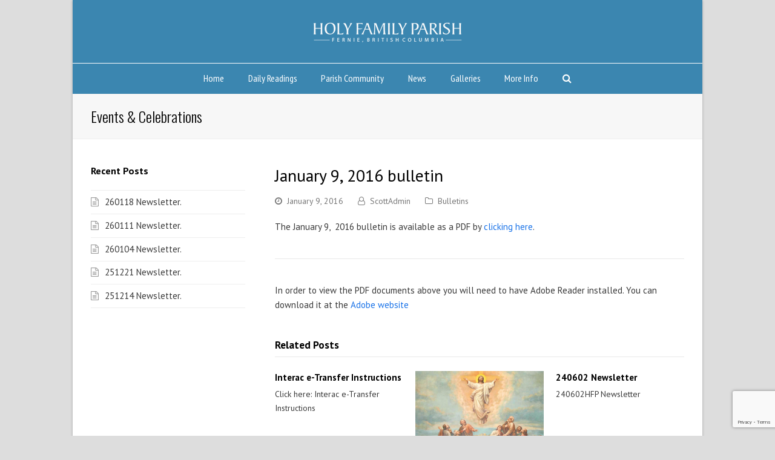

--- FILE ---
content_type: text/html; charset=UTF-8
request_url: https://www.holyfamilyfernie.ca/january-9-2016-bulletin
body_size: 8636
content:
<!DOCTYPE html>
<html lang="en-US" itemscope itemtype="http://schema.org/WebPage">
<head>
<meta charset="UTF-8">
<link rel="profile" href="http://gmpg.org/xfn/11">
<title>January 9,  2016 bulletin &#8211; Holy Family Parish Fernie British Columbia</title>
<meta name='robots' content='max-image-preview:large' />
<meta name="viewport" content="width=device-width, initial-scale=1">
<meta http-equiv="X-UA-Compatible" content="IE=edge" />
<meta name="generator" content="Total WordPress Theme 4.9.7" />
<link rel='dns-prefetch' href='//www.google.com' />
<link rel='dns-prefetch' href='//fonts.googleapis.com' />
<link rel='dns-prefetch' href='//s.w.org' />
<link rel="alternate" type="application/rss+xml" title="Holy Family Parish Fernie British Columbia &raquo; Feed" href="https://www.holyfamilyfernie.ca/feed" />
<link rel="alternate" type="application/rss+xml" title="Holy Family Parish Fernie British Columbia &raquo; Comments Feed" href="https://www.holyfamilyfernie.ca/comments/feed" />
<link rel="alternate" type="application/rss+xml" title="Holy Family Parish Fernie British Columbia &raquo; January 9,  2016 bulletin Comments Feed" href="https://www.holyfamilyfernie.ca/january-9-2016-bulletin/feed" />
<link rel='stylesheet' id='js_composer_front-css'  href='https://www.holyfamilyfernie.ca/wp-content/plugins/js_composer/assets/css/js_composer.min.css?ver=6.1' media='all' />
<link rel='stylesheet' id='cptch_stylesheet-css'  href='https://www.holyfamilyfernie.ca/wp-content/plugins/captcha/css/front_end_style.css?ver=4.4.5' media='all' />
<link rel='stylesheet' id='dashicons-css'  href='https://www.holyfamilyfernie.ca/wp-includes/css/dashicons.min.css?ver=5.7.14' media='all' />
<link rel='stylesheet' id='cptch_desktop_style-css'  href='https://www.holyfamilyfernie.ca/wp-content/plugins/captcha/css/desktop_style.css?ver=4.4.5' media='all' />
<link rel='stylesheet' id='rs-plugin-settings-css'  href='https://www.holyfamilyfernie.ca/wp-content/plugins/revslider/public/assets/css/settings.css?ver=5.4.8.3' media='all' />
<style id='rs-plugin-settings-inline-css'>
#rs-demo-id {}
</style>
<link rel='stylesheet' id='parent-style-css'  href='https://www.holyfamilyfernie.ca/wp-content/themes/Total/style.css?ver=5.7.14' media='all' />
<link rel='stylesheet' id='wpex-style-css'  href='https://www.holyfamilyfernie.ca/wp-content/themes/total-child-theme-master/style.css?ver=4.9.7' media='all' />
<link rel='stylesheet' id='wpex-visual-composer-css'  href='https://www.holyfamilyfernie.ca/wp-content/themes/Total/assets/css/wpex-visual-composer.css?ver=4.9.7' media='all' />
<link rel='stylesheet' id='wpex-google-font-pt-sans-css'  href='//fonts.googleapis.com/css?family=PT+Sans:100,200,300,400,500,600,700,800,900,100i,200i,300i,400i,500i,600i,700i,800i,900i&#038;subset=latin' media='all' />
<link rel='stylesheet' id='wpex-google-font-pt-sans-narrow-css'  href='//fonts.googleapis.com/css?family=PT+Sans+Narrow:100,200,300,400,500,600,700,800,900,100i,200i,300i,400i,500i,600i,700i,800i,900i&#038;subset=latin' media='all' />
<link rel='stylesheet' id='wpex-google-font-oswald-css'  href='//fonts.googleapis.com/css?family=Oswald:100,200,300,400,500,600,700,800,900,100i,200i,300i,400i,500i,600i,700i,800i,900i&#038;subset=latin' media='all' />
<!--[if IE 8]>
<link rel='stylesheet' id='wpex-ie8-css'  href='https://www.holyfamilyfernie.ca/wp-content/themes/Total/assets/css/wpex-ie8.css?ver=4.9.7' media='all' />
<![endif]-->
<!--[if IE 9]>
<link rel='stylesheet' id='wpex-ie9-css'  href='https://www.holyfamilyfernie.ca/wp-content/themes/Total/assets/css/wpex-ie9.css?ver=4.9.7' media='all' />
<![endif]-->
<script src='https://www.holyfamilyfernie.ca/wp-includes/js/jquery/jquery.min.js?ver=3.5.1' id='jquery-core-js'></script>
<script src='https://www.holyfamilyfernie.ca/wp-includes/js/jquery/jquery-migrate.min.js?ver=3.3.2' id='jquery-migrate-js'></script>
<script src='https://www.holyfamilyfernie.ca/wp-content/plugins/revslider/public/assets/js/jquery.themepunch.tools.min.js?ver=5.4.8.3' id='tp-tools-js'></script>
<script src='https://www.holyfamilyfernie.ca/wp-content/plugins/revslider/public/assets/js/jquery.themepunch.revolution.min.js?ver=5.4.8.3' id='revmin-js'></script>
<!--[if lt IE 9]>
<script src='https://www.holyfamilyfernie.ca/wp-content/themes/Total/assets/js/dynamic/html5.js?ver=4.9.7' id='wpex-html5shiv-js'></script>
<![endif]-->
<link rel="https://api.w.org/" href="https://www.holyfamilyfernie.ca/wp-json/" /><link rel="alternate" type="application/json" href="https://www.holyfamilyfernie.ca/wp-json/wp/v2/posts/5432" /><link rel="EditURI" type="application/rsd+xml" title="RSD" href="https://www.holyfamilyfernie.ca/xmlrpc.php?rsd" />
<link rel="wlwmanifest" type="application/wlwmanifest+xml" href="https://www.holyfamilyfernie.ca/wp-includes/wlwmanifest.xml" /> 
<meta name="generator" content="WordPress 5.7.14" />
<link rel="canonical" href="https://www.holyfamilyfernie.ca/january-9-2016-bulletin" />
<link rel='shortlink' href='https://www.holyfamilyfernie.ca/?p=5432' />
<link rel="alternate" type="application/json+oembed" href="https://www.holyfamilyfernie.ca/wp-json/oembed/1.0/embed?url=https%3A%2F%2Fwww.holyfamilyfernie.ca%2Fjanuary-9-2016-bulletin" />
<link rel="alternate" type="text/xml+oembed" href="https://www.holyfamilyfernie.ca/wp-json/oembed/1.0/embed?url=https%3A%2F%2Fwww.holyfamilyfernie.ca%2Fjanuary-9-2016-bulletin&#038;format=xml" />

	<!-- Retina Logo -->
	<script>
		jQuery( function( $ ){
			if ( window.devicePixelRatio >= 2 ) {
				$( "#site-logo img.logo-img" ).attr( "src", "https://www.holyfamilyfernie.ca/wp-content/uploads/500-by-88-logo-Dec-9-2015.png" ).css( "max-height","44px" );
			}
		} );
	</script>

<script>
  (function(i,s,o,g,r,a,m){i['GoogleAnalyticsObject']=r;i[r]=i[r]||function(){
  (i[r].q=i[r].q||[]).push(arguments)},i[r].l=1*new Date();a=s.createElement(o),
  m=s.getElementsByTagName(o)[0];a.async=1;a.src=g;m.parentNode.insertBefore(a,m)
  })(window,document,'script','//www.google-analytics.com/analytics.js','ga');

  ga('create', 'UA-72677826-1', 'auto');
  ga('send', 'pageview');

</script><noscript><style>body .wpex-vc-row-stretched, body .vc_row-o-full-height { visibility: visible; }</style></noscript><script type="text/javascript">function setREVStartSize(e){									
						try{ e.c=jQuery(e.c);var i=jQuery(window).width(),t=9999,r=0,n=0,l=0,f=0,s=0,h=0;
							if(e.responsiveLevels&&(jQuery.each(e.responsiveLevels,function(e,f){f>i&&(t=r=f,l=e),i>f&&f>r&&(r=f,n=e)}),t>r&&(l=n)),f=e.gridheight[l]||e.gridheight[0]||e.gridheight,s=e.gridwidth[l]||e.gridwidth[0]||e.gridwidth,h=i/s,h=h>1?1:h,f=Math.round(h*f),"fullscreen"==e.sliderLayout){var u=(e.c.width(),jQuery(window).height());if(void 0!=e.fullScreenOffsetContainer){var c=e.fullScreenOffsetContainer.split(",");if (c) jQuery.each(c,function(e,i){u=jQuery(i).length>0?u-jQuery(i).outerHeight(!0):u}),e.fullScreenOffset.split("%").length>1&&void 0!=e.fullScreenOffset&&e.fullScreenOffset.length>0?u-=jQuery(window).height()*parseInt(e.fullScreenOffset,0)/100:void 0!=e.fullScreenOffset&&e.fullScreenOffset.length>0&&(u-=parseInt(e.fullScreenOffset,0))}f=u}else void 0!=e.minHeight&&f<e.minHeight&&(f=e.minHeight);e.c.closest(".rev_slider_wrapper").css({height:f})					
						}catch(d){console.log("Failure at Presize of Slider:"+d)}						
					};</script>
<noscript><style> .wpb_animate_when_almost_visible { opacity: 1; }</style></noscript><style data-type="wpex-css" id="wpex-css">/*TYPOGRAPHY*/body{font-family:"PT Sans","Helvetica Neue",Arial,sans-serif;font-weight:300;font-size:15px;color:#3a3a3a}#site-navigation .dropdown-menu .link-inner{font-family:"PT Sans Narrow";font-weight:300;font-size:16px;letter-spacing:0;text-transform:capitalize}.page-header .page-header-title{font-family:"Oswald";font-weight:300}.footer-widget .widget-title{font-family:"PT Sans Narrow";font-weight:300;text-transform:capitalize}/*ADVANCED STYLING CSS*/.is-sticky #site-header{border-color:transparent}#mobile-menu .wpex-bars>span,#mobile-menu .wpex-bars>span::before,#mobile-menu .wpex-bars>span::after{background-color:#3b86b0}/*CUSTOMIZER STYLING*/@media only screen and (max-width:767px){#site-logo img{max-width:175}}.page-header.wpex-supports-mods{background-color:#f7f7f7}.boxed-main-layout #outer-wrap{padding:0 40px}#site-header{background-color:#3b86b0}#site-header-sticky-wrapper{background-color:#3b86b0}#site-header-sticky-wrapper.is-sticky #site-header{background-color:#3b86b0}.footer-has-reveal #site-header{background-color:#3b86b0}#searchform-header-replace{background-color:#3b86b0}body.wpex-has-vertical-header #site-header{background-color:#3b86b0}#site-navigation-wrap{background-color:#3b86b0;border-color:#fcfcfc}#site-navigation-sticky-wrapper.is-sticky #site-navigation-wrap{background-color:#3b86b0;border-color:#fcfcfc}#site-navigation >ul li.menu-item{border-color:#fcfcfc}#site-navigation a{border-color:#fcfcfc}#site-navigation ul{border-color:#fcfcfc}#site-navigation{border-color:#fcfcfc}.navbar-style-six #site-navigation{border-color:#fcfcfc}#site-navigation .dropdown-menu >li.menu-item >a{color:#ffffff}#site-navigation .dropdown-menu >li.menu-item >a:hover,#site-navigation .dropdown-menu >li.menu-item.dropdown.sfHover >a{color:#c4c4c4}#site-navigation .dropdown-menu >li.menu-item.current-menu-item >a,#site-navigation .dropdown-menu >li.menu-item.current-menu-parent >a{color:#f9f9f9}#site-header #site-navigation .dropdown-menu ul.sub-menu{background-color:#3b86b0}#site-header #site-navigation .dropdown-menu ul.sub-menu >li.menu-item >a{color:#ffffff}#site-header #site-navigation .dropdown-menu ul.sub-menu >li.menu-item >a:hover{color:#c4c4c4;background-color:#3b86b0}#mobile-menu a{color:#3b86b0}#footer-bottom a{color:#3b86b0}#footer-bottom a:hover{color:#6d99af}.vc_column-inner{margin-bottom:40px}</style></head>

<body class="post-template-default single single-post postid-5432 single-format-standard wp-custom-logo wpex-theme wpex-responsive boxed-main-layout no-composer wpex-live-site wrap-boxshadow content-left-sidebar has-sidebar post-in-category-bulletins sidebar-widget-icons hasnt-overlay-header wpex-mobile-toggle-menu-icon_buttons has-mobile-menu wpex-share-p-horizontal wpex-disable-mm-focus-styles wpb-js-composer js-comp-ver-6.1 vc_responsive">

	
	
	<div class="wpex-site-overlay"></div>
<a href="#content" class="skip-to-content">skip to Main Content</a><span data-ls_id="#site_top"></span>
	<div id="outer-wrap" class="clr">

		
		<div id="wrap" class="clr">

			


	<header id="site-header" class="header-three custom-bg dyn-styles clr" itemscope="itemscope" itemtype="http://schema.org/WPHeader">

		
		<div id="site-header-inner" class="container clr">

			
<div id="site-logo" class="site-branding clr header-three-logo">
	<div id="site-logo-inner" class="clr"><a href="https://www.holyfamilyfernie.ca/" rel="home" class="main-logo"><img src="https://www.holyfamilyfernie.ca/wp-content/uploads/250-by-44-logo-Dec-9-2015.png" alt="Holy Family Parish Fernie British Columbia" class="logo-img" data-no-retina="data-no-retina" height="44" /></a></div>
</div>
<div id="mobile-menu" class="wpex-mobile-menu-toggle show-at-mm-breakpoint wpex-clr"><a href="#" class="mobile-menu-toggle" role="button" aria-label="Toggle mobile menu" aria-expanded="false"><span class="wpex-bars" aria-hidden="true"><span></span></span></a></div>
		</div><!-- #site-header-inner -->

		
	
	<div id="site-navigation-wrap" class="navbar-style-three fixed-nav hide-at-mm-breakpoint clr">

		<nav id="site-navigation" class="navigation main-navigation clr container" itemscope="itemscope" itemtype="http://schema.org/SiteNavigationElement" aria-label="Main menu">

			
				<ul id="menu-main" class="dropdown-menu main-navigation-ul sf-menu"><li id="menu-item-5219" class="menu-item menu-item-type-post_type menu-item-object-page menu-item-home menu-item-5219"><a href="https://www.holyfamilyfernie.ca/"><span class="link-inner">Home</span></a></li>
<li id="menu-item-4890" class="menu-item menu-item-type-custom menu-item-object-custom menu-item-has-children dropdown menu-item-4890"><a><span class="link-inner">Daily Readings</span></a>
<ul class="sub-menu">
	<li id="menu-item-4888" class="menu-item menu-item-type-custom menu-item-object-custom menu-item-4888"><a target="_blank" rel="noopener" href="http://www.usccb.org/bible/readings"><span class="link-inner">Daily Mass Readings</span></a></li>
	<li id="menu-item-4889" class="menu-item menu-item-type-custom menu-item-object-custom menu-item-4889"><a target="_blank" rel="noopener" href="https://www.livingfaith.com"><span class="link-inner">Living Faith Devotional</span></a></li>
</ul>
</li>
<li id="menu-item-4605" class="menu-item menu-item-type-post_type menu-item-object-page menu-item-has-children dropdown menu-item-4605"><a href="https://www.holyfamilyfernie.ca/parish-community"><span class="link-inner">Parish Community</span></a>
<ul class="sub-menu">
	<li id="menu-item-4809" class="menu-item menu-item-type-post_type menu-item-object-page menu-item-4809"><a href="https://www.holyfamilyfernie.ca/parish-council"><span class="link-inner">Parish Council</span></a></li>
	<li id="menu-item-4833" class="menu-item menu-item-type-post_type menu-item-object-page menu-item-4833"><a href="https://www.holyfamilyfernie.ca/finance-committee"><span class="link-inner">Finance Committee</span></a></li>
	<li id="menu-item-8386" class="menu-item menu-item-type-post_type menu-item-object-page menu-item-8386"><a href="https://www.holyfamilyfernie.ca/restoration-committee"><span class="link-inner">Restoration Committee</span></a></li>
	<li id="menu-item-5101" class="menu-item menu-item-type-post_type menu-item-object-page menu-item-5101"><a href="https://www.holyfamilyfernie.ca/catholic-womens-league"><span class="link-inner">Catholic Womens League</span></a></li>
	<li id="menu-item-4831" class="menu-item menu-item-type-post_type menu-item-object-page menu-item-4831"><a href="https://www.holyfamilyfernie.ca/hfp-choir"><span class="link-inner">HFP Choir</span></a></li>
	<li id="menu-item-4830" class="menu-item menu-item-type-post_type menu-item-object-page menu-item-4830"><a href="https://www.holyfamilyfernie.ca/hfp-ministry"><span class="link-inner">HFP Ministry</span></a></li>
	<li id="menu-item-4829" class="menu-item menu-item-type-post_type menu-item-object-page menu-item-4829"><a href="https://www.holyfamilyfernie.ca/knights-of-columbus"><span class="link-inner">Knights of Columbus</span></a></li>
</ul>
</li>
<li id="menu-item-5376" class="menu-item menu-item-type-custom menu-item-object-custom menu-item-has-children dropdown menu-item-5376"><a><span class="link-inner">News</span></a>
<ul class="sub-menu">
	<li id="menu-item-5187" class="menu-item menu-item-type-post_type menu-item-object-page menu-item-5187"><a href="https://www.holyfamilyfernie.ca/bulletins"><span class="link-inner">Bulletins</span></a></li>
	<li id="menu-item-7302" class="menu-item menu-item-type-post_type menu-item-object-page menu-item-7302"><a href="https://www.holyfamilyfernie.ca/fr-david-and-rangas-trip-to-the-cwl-provincal-conventon-2"><span class="link-inner">Fr. David and Ranga’s Trip to the CWL Provincal Conventon</span></a></li>
	<li id="menu-item-5375" class="menu-item menu-item-type-post_type menu-item-object-page menu-item-has-children dropdown menu-item-5375"><a href="https://www.holyfamilyfernie.ca/events-celebrations"><span class="link-inner">Events &#038; Celebrations<span class="nav-arrow second-level ticon ticon-angle-right" aria-hidden="true"></span></span></a>
	<ul class="sub-menu">
		<li id="menu-item-8903" class="menu-item menu-item-type-post_type menu-item-object-post menu-item-8903"><a href="https://www.holyfamilyfernie.ca/210404-holy-family-parish-newsletter"><span class="link-inner">210404 Holy Family Parish Newsletter</span></a></li>
		<li id="menu-item-8406" class="menu-item menu-item-type-post_type menu-item-object-page menu-item-8406"><a href="https://www.holyfamilyfernie.ca/happy-mothers-day"><span class="link-inner">Happy Mothers Day</span></a></li>
		<li id="menu-item-8329" class="menu-item menu-item-type-post_type menu-item-object-page menu-item-8329"><a href="https://www.holyfamilyfernie.ca/covid-19-update-march-172020"><span class="link-inner">Covid-19 Update March 17,2020</span></a></li>
		<li id="menu-item-8311" class="menu-item menu-item-type-post_type menu-item-object-page menu-item-8311"><a href="https://www.holyfamilyfernie.ca/bishop-gregory-bittman-letter"><span class="link-inner">Bishop Gregory Bittman letter</span></a></li>
		<li id="menu-item-7681" class="menu-item menu-item-type-post_type menu-item-object-page menu-item-7681"><a href="https://www.holyfamilyfernie.ca/hfp-catechism-photo"><span class="link-inner">HFP Catechism Photo</span></a></li>
		<li id="menu-item-6986" class="menu-item menu-item-type-post_type menu-item-object-page menu-item-6986"><a href="https://www.holyfamilyfernie.ca/ukrainian-harvest-community-dinner"><span class="link-inner">Ukrainian Harvest Community Dinner</span></a></li>
		<li id="menu-item-6973" class="menu-item menu-item-type-post_type menu-item-object-page menu-item-6973"><a href="https://www.holyfamilyfernie.ca/fernie-fall-fair-sept-2017"><span class="link-inner">Fernie Fall Fair Pancake Breakfast, Sept, 2017</span></a></li>
		<li id="menu-item-6745" class="menu-item menu-item-type-post_type menu-item-object-page menu-item-6745"><a href="https://www.holyfamilyfernie.ca/easter-sunday-mass-2017"><span class="link-inner">Easter Sunday Mass, 2017</span></a></li>
		<li id="menu-item-6705" class="menu-item menu-item-type-post_type menu-item-object-page menu-item-6705"><a href="https://www.holyfamilyfernie.ca/development-peace-soup-bun-2017"><span class="link-inner">Development &#038; Peace Soup &#038; Bun 2017</span></a></li>
		<li id="menu-item-6716" class="menu-item menu-item-type-post_type menu-item-object-page menu-item-6716"><a href="https://www.holyfamilyfernie.ca/graz-days-2017-fundraiser-by-the-fernie-syrian-refuge-committee"><span class="link-inner">Graz Days 2017 Fundraiser by the Fernie Syrian Refuge committee.</span></a></li>
		<li id="menu-item-6502" class="menu-item menu-item-type-post_type menu-item-object-page menu-item-6502"><a href="https://www.holyfamilyfernie.ca/hfp-christmas-eve-family-mass"><span class="link-inner">HFP Christmas Eve family Mass, 2016</span></a></li>
		<li id="menu-item-6449" class="menu-item menu-item-type-post_type menu-item-object-page menu-item-6449"><a href="https://www.holyfamilyfernie.ca/nativity-play-december-21-2016"><span class="link-inner">Nativity Play, December 21, 2016</span></a></li>
		<li id="menu-item-6315" class="menu-item menu-item-type-post_type menu-item-object-page menu-item-6315"><a href="https://www.holyfamilyfernie.ca/kofi-family-hour-of-prayer"><span class="link-inner">Kofi Family Hour of Prayer</span></a></li>
		<li id="menu-item-6291" class="menu-item menu-item-type-post_type menu-item-object-page menu-item-6291"><a href="https://www.holyfamilyfernie.ca/fall-fair-pancake-breakfast-sept-10-2016"><span class="link-inner">Fall Fair Pancake Breakfast, Sept 10, 2016</span></a></li>
		<li id="menu-item-6266" class="menu-item menu-item-type-post_type menu-item-object-page menu-item-6266"><a href="https://www.holyfamilyfernie.ca/cwl-fall-tea-2016"><span class="link-inner">CWL Fall Tea, 2016</span></a></li>
		<li id="menu-item-6249" class="menu-item menu-item-type-post_type menu-item-object-page menu-item-6249"><a href="https://www.holyfamilyfernie.ca/fr-david-welcome-potluck-supper"><span class="link-inner">Fr. David welcome potluck supper</span></a></li>
		<li id="menu-item-5316" class="menu-item menu-item-type-post_type menu-item-object-page menu-item-5316"><a href="https://www.holyfamilyfernie.ca/father-marcel-welcome-gallery"><span class="link-inner">Father Marcel Welcome Gallery</span></a></li>
		<li id="menu-item-6018" class="menu-item menu-item-type-post_type menu-item-object-page menu-item-6018"><a href="https://www.holyfamilyfernie.ca/events-celebrations/confirmation-2016-2"><span class="link-inner">Confirmation, 2016</span></a></li>
		<li id="menu-item-5915" class="menu-item menu-item-type-post_type menu-item-object-page menu-item-5915"><a href="https://www.holyfamilyfernie.ca/easter-vigil-2"><span class="link-inner">Easter Vigil</span></a></li>
		<li id="menu-item-5869" class="menu-item menu-item-type-post_type menu-item-object-page menu-item-5869"><a href="https://www.holyfamilyfernie.ca/good-friday"><span class="link-inner">Good Friday</span></a></li>
		<li id="menu-item-5770" class="menu-item menu-item-type-post_type menu-item-object-page menu-item-5770"><a href="https://www.holyfamilyfernie.ca/cwl-lenten-soup-and-bun-2016"><span class="link-inner">CWL Lenten Soup and Bun, 2016</span></a></li>
	</ul>
</li>
	<li id="menu-item-5706" class="menu-item menu-item-type-post_type menu-item-object-page menu-item-5706"><a href="https://www.holyfamilyfernie.ca/mass-times"><span class="link-inner">Mass Times</span></a></li>
</ul>
</li>
<li id="menu-item-5320" class="menu-item menu-item-type-custom menu-item-object-custom menu-item-has-children dropdown menu-item-5320"><a><span class="link-inner">Galleries</span></a>
<ul class="sub-menu">
	<li id="menu-item-9223" class="menu-item menu-item-type-post_type menu-item-object-page menu-item-has-children dropdown menu-item-9223"><a href="https://www.holyfamilyfernie.ca/hfp-heritage-restoration-and-improvements"><span class="link-inner">HFP Heritage, Restoration and Improvements<span class="nav-arrow second-level ticon ticon-angle-right" aria-hidden="true"></span></span></a>
	<ul class="sub-menu">
		<li id="menu-item-9224" class="menu-item menu-item-type-post_type menu-item-object-page menu-item-9224"><a href="https://www.holyfamilyfernie.ca/hfp-church-restored-stained-glass-windows-restored-and-protective-covers-installed"><span class="link-inner">HFP Church Restored Stained Glass Windows Restored and protective covers installed</span></a></li>
	</ul>
</li>
	<li id="menu-item-6804" class="menu-item menu-item-type-post_type menu-item-object-page menu-item-6804"><a href="https://www.holyfamilyfernie.ca/fernie-family-garden-project"><span class="link-inner">Fernie Family Garden Project</span></a></li>
	<li id="menu-item-7023" class="menu-item menu-item-type-post_type menu-item-object-page menu-item-7023"><a href="https://www.holyfamilyfernie.ca/fernie-community-choir-christmas-celebration-2017"><span class="link-inner">Fernie Community Choir Christmas Celebration, 2017</span></a></li>
	<li id="menu-item-4620" class="menu-item menu-item-type-post_type menu-item-object-page menu-item-has-children dropdown menu-item-4620"><a href="https://www.holyfamilyfernie.ca/projects"><span class="link-inner">Projects<span class="nav-arrow second-level ticon ticon-angle-right" aria-hidden="true"></span></span></a>
	<ul class="sub-menu">
		<li id="menu-item-8592" class="menu-item menu-item-type-post_type menu-item-object-page menu-item-8592"><a href="https://www.holyfamilyfernie.ca/kitchen-renovations-in-the-family-center-2"><span class="link-inner">Kitchen renovations in the Family Center</span></a></li>
		<li id="menu-item-7271" class="menu-item menu-item-type-post_type menu-item-object-page menu-item-7271"><a href="https://www.holyfamilyfernie.ca/museum-collectibles-project"><span class="link-inner">Museum Collectibles Project</span></a></li>
		<li id="menu-item-7261" class="menu-item menu-item-type-post_type menu-item-object-page menu-item-7261"><a href="https://www.holyfamilyfernie.ca/heritage-conservation-2018"><span class="link-inner">Heritage Conservation, 2018</span></a></li>
	</ul>
</li>
	<li id="menu-item-6200" class="menu-item menu-item-type-post_type menu-item-object-page menu-item-6200"><a href="https://www.holyfamilyfernie.ca/church-basement-renovation-2015"><span class="link-inner">Church Basement Renovation. 2015</span></a></li>
	<li id="menu-item-5936" class="menu-item menu-item-type-post_type menu-item-object-page menu-item-5936"><a href="https://www.holyfamilyfernie.ca/holy-family-choir"><span class="link-inner">Holy Family Choir</span></a></li>
	<li id="menu-item-5605" class="menu-item menu-item-type-post_type menu-item-object-page menu-item-5605"><a href="https://www.holyfamilyfernie.ca/fr-jack-farewell-jan-2016"><span class="link-inner">Fr. Jack Farewell, Jan 2016</span></a></li>
	<li id="menu-item-6393" class="menu-item menu-item-type-post_type menu-item-object-page menu-item-6393"><a href="https://www.holyfamilyfernie.ca/community-choir-december-16-2016"><span class="link-inner">Community Choir, December 16, 2016</span></a></li>
	<li id="menu-item-5417" class="menu-item menu-item-type-post_type menu-item-object-page menu-item-5417"><a href="https://www.holyfamilyfernie.ca/community-choir-concert-gallery"><span class="link-inner">Community Choir Concert Gallery</span></a></li>
	<li id="menu-item-5367" class="menu-item menu-item-type-post_type menu-item-object-page menu-item-5367"><a href="https://www.holyfamilyfernie.ca/nativity-play-gallery"><span class="link-inner">Nativity Play Gallery</span></a></li>
	<li id="menu-item-5520" class="menu-item menu-item-type-post_type menu-item-object-page menu-item-5520"><a href="https://www.holyfamilyfernie.ca/community-supper-dec-14-2015"><span class="link-inner">Community Supper, Dec 14, 2015</span></a></li>
	<li id="menu-item-5317" class="menu-item menu-item-type-post_type menu-item-object-page menu-item-5317"><a href="https://www.holyfamilyfernie.ca/cwl-fall-tea-2015-gallery"><span class="link-inner">CWL Fall Tea 2015 Gallery</span></a></li>
	<li id="menu-item-5318" class="menu-item menu-item-type-post_type menu-item-object-page menu-item-5318"><a href="https://www.holyfamilyfernie.ca/father-bart-farewell-gallery"><span class="link-inner">Father Bart Farewell Gallery</span></a></li>
	<li id="menu-item-5319" class="menu-item menu-item-type-post_type menu-item-object-page menu-item-5319"><a href="https://www.holyfamilyfernie.ca/100th-anniversary-gallery"><span class="link-inner">100th Anniversary Gallery</span></a></li>
</ul>
</li>
<li id="menu-item-4916" class="menu-item menu-item-type-custom menu-item-object-custom menu-item-has-children dropdown menu-item-4916"><a><span class="link-inner">More Info</span></a>
<ul class="sub-menu">
	<li id="menu-item-4607" class="menu-item menu-item-type-post_type menu-item-object-page menu-item-4607"><a href="https://www.holyfamilyfernie.ca/contact-us"><span class="link-inner">Contact Us</span></a></li>
	<li id="menu-item-4612" class="menu-item menu-item-type-post_type menu-item-object-page menu-item-4612"><a href="https://www.holyfamilyfernie.ca/history"><span class="link-inner">History</span></a></li>
	<li id="menu-item-5315" class="menu-item menu-item-type-post_type menu-item-object-page menu-item-5315"><a href="https://www.holyfamilyfernie.ca/former-priests"><span class="link-inner">Former Priests</span></a></li>
	<li id="menu-item-4625" class="menu-item menu-item-type-post_type menu-item-object-page menu-item-4625"><a href="https://www.holyfamilyfernie.ca/forms"><span class="link-inner">Forms</span></a></li>
</ul>
</li>
<li class="search-toggle-li wpex-menu-extra menu-item"><a href="#" class="site-search-toggle search-dropdown-toggle"><span class="link-inner"><span class="wpex-menu-search-text">Search</span><span class="wpex-menu-search-icon ticon ticon-search" aria-hidden="true"></span></span></a>
<div id="searchform-dropdown" class="header-searchform-wrap clr" data-placeholder="Search" data-disable-autocomplete="true">
	
<form method="get" class="searchform" action="https://www.holyfamilyfernie.ca/">
	<label>
		<span class="screen-reader-text">Search</span>
		<input type="search" class="field" name="s" placeholder="Search" />
	</label>
			<button type="submit" class="searchform-submit"><span class="ticon ticon-search" aria-hidden="true"></span><span class="screen-reader-text">Submit</span></button>
</form></div></li></ul>
			
		</nav><!-- #site-navigation -->

	</div><!-- #site-navigation-wrap -->

	

	</header><!-- #header -->



			
			<main id="main" class="site-main clr">

				
<header class="page-header wpex-supports-mods">
		<div class="page-header-inner container clr">
		<span class="page-header-title wpex-clr"><span>Events &amp; Celebrations</span></span>	</div><!-- .page-header-inner -->
	</header><!-- .page-header -->

	<div id="content-wrap" class="container clr">

		
		<div id="primary" class="content-area clr">

			
			<div id="content" class="site-content clr">

				
				
<article id="single-blocks" class="single-blog-article clr">

	
<header class="single-blog-header clr">
	<h1 class="single-post-title entry-title" itemprop="headline">January 9,  2016 bulletin</h1>
</header>
<ul class="meta clr meta-with-title">

	
		
			<li class="meta-date"><span class="ticon ticon-clock-o" aria-hidden="true"></span><time class="updated" datetime="2016-01-09" itemprop="datePublished" pubdate>January 9, 2016</time></li>

		
	
		
			<li class="meta-author"><span class="ticon ticon-user-o" aria-hidden="true"></span><span class="vcard author" itemprop="name"><span class="fn"><a href="https://www.holyfamilyfernie.ca/author/scottadmin" title="Posts by ScottAdmin" rel="author" itemprop="author" itemscope="itemscope" itemtype="http://schema.org/Person">ScottAdmin</a></span></span></li>

		
	
		
			<li class="meta-category"><span class="ticon ticon-folder-o" aria-hidden="true"></span><a href="https://www.holyfamilyfernie.ca/category/bulletins" class="term-67">Bulletins</a></li>

		
	
</ul><!-- .meta -->
<div class="single-blog-content entry clr" itemprop="text"><p>The January 9,  2016 bulletin is available as a PDF by <a href="http://www.holyfamilyfernie.ca/wp-content/uploads/January-09-10-2016.pdf" target="_blank">clicking here</a>.</p>
<div class="vcex-module vcex-divider vcex-divider-solid" style="margin-top:40px;margin-bottom:40px;"></div>
<p>In order to view the PDF documents above you will need to have Adobe Reader installed. You can download it at the <a href="https://get.adobe.com/reader/" target="_blank">Adobe website</a></p>
</div>


	<div class="related-posts clr">

		<div class="theme-heading border-bottom related-posts-title"><span class="text">Related Posts</span></div>
		<div class="wpex-row clr">
														
<article class="related-post clr nr-col span_1_of_3 col-1 post-8421 post type-post status-publish format-standard hentry category-bulletins entry no-media">

	
	
		<div class="related-post-content clr">
			<h4 class="related-post-title entry-title">
				<a href="https://www.holyfamilyfernie.ca/interac-e-transfer-instructions" rel="bookmark">Interac e-Transfer Instructions</a>
			</h4><!-- .related-post-title -->
			<div class="related-post-excerpt clr">
				<p>Click here: Interac e-Transfer Instructions</p>			</div><!-- related-post-excerpt -->
		</div><!-- .related-post-content -->

	
</article><!-- .related-post -->															
<article class="related-post clr nr-col span_1_of_3 col-2 post-9603 post type-post status-publish format-standard has-post-thumbnail hentry category-bulletins entry has-media">

	
		<figure class="related-post-figure clr ">
			<a href="https://www.holyfamilyfernie.ca/220529-fr-davids-weekly-message" title="220529 Fr. David&#8217;s Weekly Message." rel="bookmark" class="related-post-thumb">
				<img src="https://www.holyfamilyfernie.ca/wp-content/uploads/ascension-sunday-5-1200x800.jpg" alt='' data-no-retina width="1200" height="800" />											</a>
					</figure>

	
	
		<div class="related-post-content clr">
			<h4 class="related-post-title entry-title">
				<a href="https://www.holyfamilyfernie.ca/220529-fr-davids-weekly-message" rel="bookmark">220529 Fr. David&#8217;s Weekly Message.</a>
			</h4><!-- .related-post-title -->
			<div class="related-post-excerpt clr">
				<p>220529 Fr. David's Weekly Message. &nbsp;</p>			</div><!-- related-post-excerpt -->
		</div><!-- .related-post-content -->

	
</article><!-- .related-post -->															
<article class="related-post clr nr-col span_1_of_3 col-3 post-10390 post type-post status-publish format-standard hentry category-bulletins entry no-media">

	
	
		<div class="related-post-content clr">
			<h4 class="related-post-title entry-title">
				<a href="https://www.holyfamilyfernie.ca/240602-newsletter" rel="bookmark">240602 Newsletter</a>
			</h4><!-- .related-post-title -->
			<div class="related-post-excerpt clr">
				<p>240602HFP Newsletter &nbsp;</p>			</div><!-- related-post-excerpt -->
		</div><!-- .related-post-content -->

	
</article><!-- .related-post -->									</div><!-- .wpex-row -->

	</div><!-- .related-posts -->


 
</article><!-- #single-blocks -->
				
				
			</div><!-- #content -->

			
		</div><!-- #primary -->

		

<aside id="sidebar" class="sidebar-container sidebar-primary" itemscope="itemscope" itemtype="http://schema.org/WPSideBar">

	
	<div id="sidebar-inner" class="clr">

		
		<div id="recent-posts-2" class="sidebar-box widget widget_recent_entries clr">
		<div class="widget-title">Recent Posts</div>
		<ul>
											<li>
					<a href="https://www.holyfamilyfernie.ca/260118-newsletter">260118 Newsletter.</a>
									</li>
											<li>
					<a href="https://www.holyfamilyfernie.ca/260111-newsletter">260111 Newsletter.</a>
									</li>
											<li>
					<a href="https://www.holyfamilyfernie.ca/260104-newsletter">260104 Newsletter.</a>
									</li>
											<li>
					<a href="https://www.holyfamilyfernie.ca/251221-newsletter">251221 Newsletter.</a>
									</li>
											<li>
					<a href="https://www.holyfamilyfernie.ca/251214-newsletter">251214 Newsletter.</a>
									</li>
					</ul>

		</div>
	</div><!-- #sidebar-inner -->

	
</aside><!-- #sidebar -->


	</div><!-- .container -->


			
		</main><!-- #main-content -->

		
		


	
	    <footer id="footer" class="site-footer" itemscope="itemscope" itemtype="http://schema.org/WPFooter">

	        
	        <div id="footer-inner" class="site-footer-inner container clr">

	            
<div id="footer-widgets" class="wpex-row clr gap-30">

	
		<div class="footer-box span_1_of_3 col col-1">
		<div id="text-5" class="footer-widget widget widget_text clr"><div class="widget-title">Contact Us</div>			<div class="textwidget">521 4 Ave, Fernie, BC <br/>
Phone: (250) 423-6127<br/>
fernie@nelsondiocese.org<br/></div>
		</div>	</div><!-- .footer-1-box -->

			<div class="footer-box span_1_of_3 col col-2">
			<div id="wpex_simple_menu-4" class="footer-widget widget widget_wpex_simple_menu clr"><div class="widget-title">Other Links</div><div class="menu-important-links-container"><ul id="menu-important-links" class="menu"><li id="menu-item-5188" class="menu-item menu-item-type-custom menu-item-object-custom menu-item-5188"><a href="http://www.nelsondiocese.org">Nelson Diocesan Website</a></li>
<li id="menu-item-5087" class="menu-item menu-item-type-custom menu-item-object-custom menu-item-5087"><a target="_blank" rel="noopener" href="http://www.bcrockiescatholicchurches.ca">BC Rockies Catholic Churches</a></li>
<li id="menu-item-5189" class="menu-item menu-item-type-custom menu-item-object-custom menu-item-5189"><a href="http://www.stbernardelkford.ca">St. Bernard Elkford</a></li>
<li id="menu-item-5190" class="menu-item menu-item-type-custom menu-item-object-custom menu-item-5190"><a href="http://www.stmichaelsparwood.ca">St. Michael Sparwood</a></li>
</ul></div></div>		</div><!-- .footer-2-box -->
	
			<div class="footer-box span_1_of_3 col col-3">
			<div id="wpex_recent_posts_icons-2" class="footer-widget widget widget_wpex_recent_posts_icons clr"><div class="widget-title">Recent Bulletins</div><ul class="widget-recent-posts-icons clr"><li class="clr"><a href="https://www.holyfamilyfernie.ca/260118-newsletter"><span class="ticon ticon-file-text-o"></span>260118 Newsletter.</a></li><li class="clr"><a href="https://www.holyfamilyfernie.ca/260111-newsletter"><span class="ticon ticon-file-text-o"></span>260111 Newsletter.</a></li><li class="clr"><a href="https://www.holyfamilyfernie.ca/260104-newsletter"><span class="ticon ticon-file-text-o"></span>260104 Newsletter.</a></li></ul></div>		</div><!-- .footer-3-box -->
	
	
	
	
</div><!-- #footer-widgets -->
	        </div><!-- #footer-widgets -->

	        
	    </footer><!-- #footer -->

	




	<div id="footer-bottom" class="clr textleft">

		
		<div id="footer-bottom-inner" class="container clr">
			<div class="footer-bottom-flex clr">
<div id="copyright" class="clr">
	Copyright 2015 | Wordpress Web Design by <a href="http://www.wigwammedia.ca">Wigwam Media</a></div><!-- #copyright --></div><!-- .footer-bottom-flex -->		</div><!-- #footer-bottom-inner -->

		
	</div><!-- #footer-bottom -->



	</div><!-- #wrap -->

	
</div><!-- #outer-wrap -->


<div id="mobile-menu-search" class="clr wpex-hidden">
	<form method="get" action="https://www.holyfamilyfernie.ca/" class="mobile-menu-searchform">
		<input type="search" name="s" autocomplete="off" aria-label="Search" placeholder="Search" />
						<button type="submit" class="searchform-submit" aria-label="Submit search"><span class="ticon ticon-search"></span></button>
	</form>
</div>
<a href="#outer-wrap" id="site-scroll-top"><span class="ticon ticon-chevron-up" aria-hidden="true"></span><span class="screen-reader-text">Back To Top</span></a><div id="sidr-close"><div class="wpex-close"><a href="#" aria-expanded="false" role="button" aria-label="Toggle mobile menu">&times;</a></div></div>
<script id='wpex-core-js-extra'>
var wpexLocalize = {"isRTL":"","mainLayout":"boxed","menuSearchStyle":"drop_down","siteHeaderStyle":"three","megaMenuJS":"1","superfishDelay":"600","superfishSpeed":"fast","superfishSpeedOut":"fast","menuWidgetAccordion":"1","hasMobileMenu":"1","mobileMenuBreakpoint":"959","mobileMenuStyle":"sidr","mobileMenuToggleStyle":"icon_buttons","scrollToHash":"1","scrollToHashTimeout":"500","localScrollUpdateHash":"","localScrollHighlight":"1","localScrollSpeed":"1000","localScrollEasing":"easeInOutExpo","scrollTopSpeed":"1000","scrollTopOffset":"100","responsiveDataBreakpoints":{"tl":"1024px","tp":"959px","pl":"767px","pp":"479px"},"ajaxurl":"https:\/\/www.holyfamilyfernie.ca\/wp-admin\/admin-ajax.php","loadMore":{"text":"Load More","loadingText":"Loading&hellip;","failedText":"Failed to load posts."},"i18n":{"openSubmenu":"Open submenu of %s","closeSubmenu":"Close submenu of %s"},"hasStickyNavbar":"1","hasStickyNavbarMobile":"","stickyNavbarBreakPoint":"960","sidrSource":"#sidr-close, #site-navigation, #mobile-menu-search","sidrDisplace":"1","sidrSide":"right","sidrBodyNoScroll":"","sidrSpeed":"300","altercf7Prealoader":"1","customSelects":".woocommerce-ordering .orderby, #dropdown_product_cat, .widget_categories form, .widget_archive select, .single-product .variations_form .variations select, .vcex-form-shortcode select"};
</script>
<script src='https://www.holyfamilyfernie.ca/wp-content/themes/Total/assets/js/total.min.js?ver=4.9.7' id='wpex-core-js'></script>
<script src='https://www.google.com/recaptcha/api.js?render=6LdUc8gUAAAAAPaQ3SX3QejWNVrbJgb2q9-5lJqm&#038;ver=3.0' id='google-recaptcha-js'></script>
<script src='https://www.holyfamilyfernie.ca/wp-includes/js/dist/vendor/wp-polyfill.min.js?ver=7.4.4' id='wp-polyfill-js'></script>
<script id='wp-polyfill-js-after'>
( 'fetch' in window ) || document.write( '<script src="https://www.holyfamilyfernie.ca/wp-includes/js/dist/vendor/wp-polyfill-fetch.min.js?ver=3.0.0"></scr' + 'ipt>' );( document.contains ) || document.write( '<script src="https://www.holyfamilyfernie.ca/wp-includes/js/dist/vendor/wp-polyfill-node-contains.min.js?ver=3.42.0"></scr' + 'ipt>' );( window.DOMRect ) || document.write( '<script src="https://www.holyfamilyfernie.ca/wp-includes/js/dist/vendor/wp-polyfill-dom-rect.min.js?ver=3.42.0"></scr' + 'ipt>' );( window.URL && window.URL.prototype && window.URLSearchParams ) || document.write( '<script src="https://www.holyfamilyfernie.ca/wp-includes/js/dist/vendor/wp-polyfill-url.min.js?ver=3.6.4"></scr' + 'ipt>' );( window.FormData && window.FormData.prototype.keys ) || document.write( '<script src="https://www.holyfamilyfernie.ca/wp-includes/js/dist/vendor/wp-polyfill-formdata.min.js?ver=3.0.12"></scr' + 'ipt>' );( Element.prototype.matches && Element.prototype.closest ) || document.write( '<script src="https://www.holyfamilyfernie.ca/wp-includes/js/dist/vendor/wp-polyfill-element-closest.min.js?ver=2.0.2"></scr' + 'ipt>' );( 'objectFit' in document.documentElement.style ) || document.write( '<script src="https://www.holyfamilyfernie.ca/wp-includes/js/dist/vendor/wp-polyfill-object-fit.min.js?ver=2.3.4"></scr' + 'ipt>' );
</script>
<script id='wpcf7-recaptcha-js-extra'>
var wpcf7_recaptcha = {"sitekey":"6LdUc8gUAAAAAPaQ3SX3QejWNVrbJgb2q9-5lJqm","actions":{"homepage":"homepage","contactform":"contactform"}};
</script>
<script src='https://www.holyfamilyfernie.ca/wp-content/plugins/contact-form-7/modules/recaptcha/index.js?ver=5.4.1' id='wpcf7-recaptcha-js'></script>
<script src='https://www.holyfamilyfernie.ca/wp-content/plugins/total-theme-core/inc/wpbakery/assets/js/vcex-front.min.js?ver=1.0.8' id='vcex-front-js'></script>
<script src='https://www.holyfamilyfernie.ca/wp-includes/js/wp-embed.min.js?ver=5.7.14' id='wp-embed-js'></script>

</body>
</html>

--- FILE ---
content_type: text/html; charset=utf-8
request_url: https://www.google.com/recaptcha/api2/anchor?ar=1&k=6LdUc8gUAAAAAPaQ3SX3QejWNVrbJgb2q9-5lJqm&co=aHR0cHM6Ly93d3cuaG9seWZhbWlseWZlcm5pZS5jYTo0NDM.&hl=en&v=PoyoqOPhxBO7pBk68S4YbpHZ&size=invisible&anchor-ms=20000&execute-ms=30000&cb=x8w78zlbj960
body_size: 48790
content:
<!DOCTYPE HTML><html dir="ltr" lang="en"><head><meta http-equiv="Content-Type" content="text/html; charset=UTF-8">
<meta http-equiv="X-UA-Compatible" content="IE=edge">
<title>reCAPTCHA</title>
<style type="text/css">
/* cyrillic-ext */
@font-face {
  font-family: 'Roboto';
  font-style: normal;
  font-weight: 400;
  font-stretch: 100%;
  src: url(//fonts.gstatic.com/s/roboto/v48/KFO7CnqEu92Fr1ME7kSn66aGLdTylUAMa3GUBHMdazTgWw.woff2) format('woff2');
  unicode-range: U+0460-052F, U+1C80-1C8A, U+20B4, U+2DE0-2DFF, U+A640-A69F, U+FE2E-FE2F;
}
/* cyrillic */
@font-face {
  font-family: 'Roboto';
  font-style: normal;
  font-weight: 400;
  font-stretch: 100%;
  src: url(//fonts.gstatic.com/s/roboto/v48/KFO7CnqEu92Fr1ME7kSn66aGLdTylUAMa3iUBHMdazTgWw.woff2) format('woff2');
  unicode-range: U+0301, U+0400-045F, U+0490-0491, U+04B0-04B1, U+2116;
}
/* greek-ext */
@font-face {
  font-family: 'Roboto';
  font-style: normal;
  font-weight: 400;
  font-stretch: 100%;
  src: url(//fonts.gstatic.com/s/roboto/v48/KFO7CnqEu92Fr1ME7kSn66aGLdTylUAMa3CUBHMdazTgWw.woff2) format('woff2');
  unicode-range: U+1F00-1FFF;
}
/* greek */
@font-face {
  font-family: 'Roboto';
  font-style: normal;
  font-weight: 400;
  font-stretch: 100%;
  src: url(//fonts.gstatic.com/s/roboto/v48/KFO7CnqEu92Fr1ME7kSn66aGLdTylUAMa3-UBHMdazTgWw.woff2) format('woff2');
  unicode-range: U+0370-0377, U+037A-037F, U+0384-038A, U+038C, U+038E-03A1, U+03A3-03FF;
}
/* math */
@font-face {
  font-family: 'Roboto';
  font-style: normal;
  font-weight: 400;
  font-stretch: 100%;
  src: url(//fonts.gstatic.com/s/roboto/v48/KFO7CnqEu92Fr1ME7kSn66aGLdTylUAMawCUBHMdazTgWw.woff2) format('woff2');
  unicode-range: U+0302-0303, U+0305, U+0307-0308, U+0310, U+0312, U+0315, U+031A, U+0326-0327, U+032C, U+032F-0330, U+0332-0333, U+0338, U+033A, U+0346, U+034D, U+0391-03A1, U+03A3-03A9, U+03B1-03C9, U+03D1, U+03D5-03D6, U+03F0-03F1, U+03F4-03F5, U+2016-2017, U+2034-2038, U+203C, U+2040, U+2043, U+2047, U+2050, U+2057, U+205F, U+2070-2071, U+2074-208E, U+2090-209C, U+20D0-20DC, U+20E1, U+20E5-20EF, U+2100-2112, U+2114-2115, U+2117-2121, U+2123-214F, U+2190, U+2192, U+2194-21AE, U+21B0-21E5, U+21F1-21F2, U+21F4-2211, U+2213-2214, U+2216-22FF, U+2308-230B, U+2310, U+2319, U+231C-2321, U+2336-237A, U+237C, U+2395, U+239B-23B7, U+23D0, U+23DC-23E1, U+2474-2475, U+25AF, U+25B3, U+25B7, U+25BD, U+25C1, U+25CA, U+25CC, U+25FB, U+266D-266F, U+27C0-27FF, U+2900-2AFF, U+2B0E-2B11, U+2B30-2B4C, U+2BFE, U+3030, U+FF5B, U+FF5D, U+1D400-1D7FF, U+1EE00-1EEFF;
}
/* symbols */
@font-face {
  font-family: 'Roboto';
  font-style: normal;
  font-weight: 400;
  font-stretch: 100%;
  src: url(//fonts.gstatic.com/s/roboto/v48/KFO7CnqEu92Fr1ME7kSn66aGLdTylUAMaxKUBHMdazTgWw.woff2) format('woff2');
  unicode-range: U+0001-000C, U+000E-001F, U+007F-009F, U+20DD-20E0, U+20E2-20E4, U+2150-218F, U+2190, U+2192, U+2194-2199, U+21AF, U+21E6-21F0, U+21F3, U+2218-2219, U+2299, U+22C4-22C6, U+2300-243F, U+2440-244A, U+2460-24FF, U+25A0-27BF, U+2800-28FF, U+2921-2922, U+2981, U+29BF, U+29EB, U+2B00-2BFF, U+4DC0-4DFF, U+FFF9-FFFB, U+10140-1018E, U+10190-1019C, U+101A0, U+101D0-101FD, U+102E0-102FB, U+10E60-10E7E, U+1D2C0-1D2D3, U+1D2E0-1D37F, U+1F000-1F0FF, U+1F100-1F1AD, U+1F1E6-1F1FF, U+1F30D-1F30F, U+1F315, U+1F31C, U+1F31E, U+1F320-1F32C, U+1F336, U+1F378, U+1F37D, U+1F382, U+1F393-1F39F, U+1F3A7-1F3A8, U+1F3AC-1F3AF, U+1F3C2, U+1F3C4-1F3C6, U+1F3CA-1F3CE, U+1F3D4-1F3E0, U+1F3ED, U+1F3F1-1F3F3, U+1F3F5-1F3F7, U+1F408, U+1F415, U+1F41F, U+1F426, U+1F43F, U+1F441-1F442, U+1F444, U+1F446-1F449, U+1F44C-1F44E, U+1F453, U+1F46A, U+1F47D, U+1F4A3, U+1F4B0, U+1F4B3, U+1F4B9, U+1F4BB, U+1F4BF, U+1F4C8-1F4CB, U+1F4D6, U+1F4DA, U+1F4DF, U+1F4E3-1F4E6, U+1F4EA-1F4ED, U+1F4F7, U+1F4F9-1F4FB, U+1F4FD-1F4FE, U+1F503, U+1F507-1F50B, U+1F50D, U+1F512-1F513, U+1F53E-1F54A, U+1F54F-1F5FA, U+1F610, U+1F650-1F67F, U+1F687, U+1F68D, U+1F691, U+1F694, U+1F698, U+1F6AD, U+1F6B2, U+1F6B9-1F6BA, U+1F6BC, U+1F6C6-1F6CF, U+1F6D3-1F6D7, U+1F6E0-1F6EA, U+1F6F0-1F6F3, U+1F6F7-1F6FC, U+1F700-1F7FF, U+1F800-1F80B, U+1F810-1F847, U+1F850-1F859, U+1F860-1F887, U+1F890-1F8AD, U+1F8B0-1F8BB, U+1F8C0-1F8C1, U+1F900-1F90B, U+1F93B, U+1F946, U+1F984, U+1F996, U+1F9E9, U+1FA00-1FA6F, U+1FA70-1FA7C, U+1FA80-1FA89, U+1FA8F-1FAC6, U+1FACE-1FADC, U+1FADF-1FAE9, U+1FAF0-1FAF8, U+1FB00-1FBFF;
}
/* vietnamese */
@font-face {
  font-family: 'Roboto';
  font-style: normal;
  font-weight: 400;
  font-stretch: 100%;
  src: url(//fonts.gstatic.com/s/roboto/v48/KFO7CnqEu92Fr1ME7kSn66aGLdTylUAMa3OUBHMdazTgWw.woff2) format('woff2');
  unicode-range: U+0102-0103, U+0110-0111, U+0128-0129, U+0168-0169, U+01A0-01A1, U+01AF-01B0, U+0300-0301, U+0303-0304, U+0308-0309, U+0323, U+0329, U+1EA0-1EF9, U+20AB;
}
/* latin-ext */
@font-face {
  font-family: 'Roboto';
  font-style: normal;
  font-weight: 400;
  font-stretch: 100%;
  src: url(//fonts.gstatic.com/s/roboto/v48/KFO7CnqEu92Fr1ME7kSn66aGLdTylUAMa3KUBHMdazTgWw.woff2) format('woff2');
  unicode-range: U+0100-02BA, U+02BD-02C5, U+02C7-02CC, U+02CE-02D7, U+02DD-02FF, U+0304, U+0308, U+0329, U+1D00-1DBF, U+1E00-1E9F, U+1EF2-1EFF, U+2020, U+20A0-20AB, U+20AD-20C0, U+2113, U+2C60-2C7F, U+A720-A7FF;
}
/* latin */
@font-face {
  font-family: 'Roboto';
  font-style: normal;
  font-weight: 400;
  font-stretch: 100%;
  src: url(//fonts.gstatic.com/s/roboto/v48/KFO7CnqEu92Fr1ME7kSn66aGLdTylUAMa3yUBHMdazQ.woff2) format('woff2');
  unicode-range: U+0000-00FF, U+0131, U+0152-0153, U+02BB-02BC, U+02C6, U+02DA, U+02DC, U+0304, U+0308, U+0329, U+2000-206F, U+20AC, U+2122, U+2191, U+2193, U+2212, U+2215, U+FEFF, U+FFFD;
}
/* cyrillic-ext */
@font-face {
  font-family: 'Roboto';
  font-style: normal;
  font-weight: 500;
  font-stretch: 100%;
  src: url(//fonts.gstatic.com/s/roboto/v48/KFO7CnqEu92Fr1ME7kSn66aGLdTylUAMa3GUBHMdazTgWw.woff2) format('woff2');
  unicode-range: U+0460-052F, U+1C80-1C8A, U+20B4, U+2DE0-2DFF, U+A640-A69F, U+FE2E-FE2F;
}
/* cyrillic */
@font-face {
  font-family: 'Roboto';
  font-style: normal;
  font-weight: 500;
  font-stretch: 100%;
  src: url(//fonts.gstatic.com/s/roboto/v48/KFO7CnqEu92Fr1ME7kSn66aGLdTylUAMa3iUBHMdazTgWw.woff2) format('woff2');
  unicode-range: U+0301, U+0400-045F, U+0490-0491, U+04B0-04B1, U+2116;
}
/* greek-ext */
@font-face {
  font-family: 'Roboto';
  font-style: normal;
  font-weight: 500;
  font-stretch: 100%;
  src: url(//fonts.gstatic.com/s/roboto/v48/KFO7CnqEu92Fr1ME7kSn66aGLdTylUAMa3CUBHMdazTgWw.woff2) format('woff2');
  unicode-range: U+1F00-1FFF;
}
/* greek */
@font-face {
  font-family: 'Roboto';
  font-style: normal;
  font-weight: 500;
  font-stretch: 100%;
  src: url(//fonts.gstatic.com/s/roboto/v48/KFO7CnqEu92Fr1ME7kSn66aGLdTylUAMa3-UBHMdazTgWw.woff2) format('woff2');
  unicode-range: U+0370-0377, U+037A-037F, U+0384-038A, U+038C, U+038E-03A1, U+03A3-03FF;
}
/* math */
@font-face {
  font-family: 'Roboto';
  font-style: normal;
  font-weight: 500;
  font-stretch: 100%;
  src: url(//fonts.gstatic.com/s/roboto/v48/KFO7CnqEu92Fr1ME7kSn66aGLdTylUAMawCUBHMdazTgWw.woff2) format('woff2');
  unicode-range: U+0302-0303, U+0305, U+0307-0308, U+0310, U+0312, U+0315, U+031A, U+0326-0327, U+032C, U+032F-0330, U+0332-0333, U+0338, U+033A, U+0346, U+034D, U+0391-03A1, U+03A3-03A9, U+03B1-03C9, U+03D1, U+03D5-03D6, U+03F0-03F1, U+03F4-03F5, U+2016-2017, U+2034-2038, U+203C, U+2040, U+2043, U+2047, U+2050, U+2057, U+205F, U+2070-2071, U+2074-208E, U+2090-209C, U+20D0-20DC, U+20E1, U+20E5-20EF, U+2100-2112, U+2114-2115, U+2117-2121, U+2123-214F, U+2190, U+2192, U+2194-21AE, U+21B0-21E5, U+21F1-21F2, U+21F4-2211, U+2213-2214, U+2216-22FF, U+2308-230B, U+2310, U+2319, U+231C-2321, U+2336-237A, U+237C, U+2395, U+239B-23B7, U+23D0, U+23DC-23E1, U+2474-2475, U+25AF, U+25B3, U+25B7, U+25BD, U+25C1, U+25CA, U+25CC, U+25FB, U+266D-266F, U+27C0-27FF, U+2900-2AFF, U+2B0E-2B11, U+2B30-2B4C, U+2BFE, U+3030, U+FF5B, U+FF5D, U+1D400-1D7FF, U+1EE00-1EEFF;
}
/* symbols */
@font-face {
  font-family: 'Roboto';
  font-style: normal;
  font-weight: 500;
  font-stretch: 100%;
  src: url(//fonts.gstatic.com/s/roboto/v48/KFO7CnqEu92Fr1ME7kSn66aGLdTylUAMaxKUBHMdazTgWw.woff2) format('woff2');
  unicode-range: U+0001-000C, U+000E-001F, U+007F-009F, U+20DD-20E0, U+20E2-20E4, U+2150-218F, U+2190, U+2192, U+2194-2199, U+21AF, U+21E6-21F0, U+21F3, U+2218-2219, U+2299, U+22C4-22C6, U+2300-243F, U+2440-244A, U+2460-24FF, U+25A0-27BF, U+2800-28FF, U+2921-2922, U+2981, U+29BF, U+29EB, U+2B00-2BFF, U+4DC0-4DFF, U+FFF9-FFFB, U+10140-1018E, U+10190-1019C, U+101A0, U+101D0-101FD, U+102E0-102FB, U+10E60-10E7E, U+1D2C0-1D2D3, U+1D2E0-1D37F, U+1F000-1F0FF, U+1F100-1F1AD, U+1F1E6-1F1FF, U+1F30D-1F30F, U+1F315, U+1F31C, U+1F31E, U+1F320-1F32C, U+1F336, U+1F378, U+1F37D, U+1F382, U+1F393-1F39F, U+1F3A7-1F3A8, U+1F3AC-1F3AF, U+1F3C2, U+1F3C4-1F3C6, U+1F3CA-1F3CE, U+1F3D4-1F3E0, U+1F3ED, U+1F3F1-1F3F3, U+1F3F5-1F3F7, U+1F408, U+1F415, U+1F41F, U+1F426, U+1F43F, U+1F441-1F442, U+1F444, U+1F446-1F449, U+1F44C-1F44E, U+1F453, U+1F46A, U+1F47D, U+1F4A3, U+1F4B0, U+1F4B3, U+1F4B9, U+1F4BB, U+1F4BF, U+1F4C8-1F4CB, U+1F4D6, U+1F4DA, U+1F4DF, U+1F4E3-1F4E6, U+1F4EA-1F4ED, U+1F4F7, U+1F4F9-1F4FB, U+1F4FD-1F4FE, U+1F503, U+1F507-1F50B, U+1F50D, U+1F512-1F513, U+1F53E-1F54A, U+1F54F-1F5FA, U+1F610, U+1F650-1F67F, U+1F687, U+1F68D, U+1F691, U+1F694, U+1F698, U+1F6AD, U+1F6B2, U+1F6B9-1F6BA, U+1F6BC, U+1F6C6-1F6CF, U+1F6D3-1F6D7, U+1F6E0-1F6EA, U+1F6F0-1F6F3, U+1F6F7-1F6FC, U+1F700-1F7FF, U+1F800-1F80B, U+1F810-1F847, U+1F850-1F859, U+1F860-1F887, U+1F890-1F8AD, U+1F8B0-1F8BB, U+1F8C0-1F8C1, U+1F900-1F90B, U+1F93B, U+1F946, U+1F984, U+1F996, U+1F9E9, U+1FA00-1FA6F, U+1FA70-1FA7C, U+1FA80-1FA89, U+1FA8F-1FAC6, U+1FACE-1FADC, U+1FADF-1FAE9, U+1FAF0-1FAF8, U+1FB00-1FBFF;
}
/* vietnamese */
@font-face {
  font-family: 'Roboto';
  font-style: normal;
  font-weight: 500;
  font-stretch: 100%;
  src: url(//fonts.gstatic.com/s/roboto/v48/KFO7CnqEu92Fr1ME7kSn66aGLdTylUAMa3OUBHMdazTgWw.woff2) format('woff2');
  unicode-range: U+0102-0103, U+0110-0111, U+0128-0129, U+0168-0169, U+01A0-01A1, U+01AF-01B0, U+0300-0301, U+0303-0304, U+0308-0309, U+0323, U+0329, U+1EA0-1EF9, U+20AB;
}
/* latin-ext */
@font-face {
  font-family: 'Roboto';
  font-style: normal;
  font-weight: 500;
  font-stretch: 100%;
  src: url(//fonts.gstatic.com/s/roboto/v48/KFO7CnqEu92Fr1ME7kSn66aGLdTylUAMa3KUBHMdazTgWw.woff2) format('woff2');
  unicode-range: U+0100-02BA, U+02BD-02C5, U+02C7-02CC, U+02CE-02D7, U+02DD-02FF, U+0304, U+0308, U+0329, U+1D00-1DBF, U+1E00-1E9F, U+1EF2-1EFF, U+2020, U+20A0-20AB, U+20AD-20C0, U+2113, U+2C60-2C7F, U+A720-A7FF;
}
/* latin */
@font-face {
  font-family: 'Roboto';
  font-style: normal;
  font-weight: 500;
  font-stretch: 100%;
  src: url(//fonts.gstatic.com/s/roboto/v48/KFO7CnqEu92Fr1ME7kSn66aGLdTylUAMa3yUBHMdazQ.woff2) format('woff2');
  unicode-range: U+0000-00FF, U+0131, U+0152-0153, U+02BB-02BC, U+02C6, U+02DA, U+02DC, U+0304, U+0308, U+0329, U+2000-206F, U+20AC, U+2122, U+2191, U+2193, U+2212, U+2215, U+FEFF, U+FFFD;
}
/* cyrillic-ext */
@font-face {
  font-family: 'Roboto';
  font-style: normal;
  font-weight: 900;
  font-stretch: 100%;
  src: url(//fonts.gstatic.com/s/roboto/v48/KFO7CnqEu92Fr1ME7kSn66aGLdTylUAMa3GUBHMdazTgWw.woff2) format('woff2');
  unicode-range: U+0460-052F, U+1C80-1C8A, U+20B4, U+2DE0-2DFF, U+A640-A69F, U+FE2E-FE2F;
}
/* cyrillic */
@font-face {
  font-family: 'Roboto';
  font-style: normal;
  font-weight: 900;
  font-stretch: 100%;
  src: url(//fonts.gstatic.com/s/roboto/v48/KFO7CnqEu92Fr1ME7kSn66aGLdTylUAMa3iUBHMdazTgWw.woff2) format('woff2');
  unicode-range: U+0301, U+0400-045F, U+0490-0491, U+04B0-04B1, U+2116;
}
/* greek-ext */
@font-face {
  font-family: 'Roboto';
  font-style: normal;
  font-weight: 900;
  font-stretch: 100%;
  src: url(//fonts.gstatic.com/s/roboto/v48/KFO7CnqEu92Fr1ME7kSn66aGLdTylUAMa3CUBHMdazTgWw.woff2) format('woff2');
  unicode-range: U+1F00-1FFF;
}
/* greek */
@font-face {
  font-family: 'Roboto';
  font-style: normal;
  font-weight: 900;
  font-stretch: 100%;
  src: url(//fonts.gstatic.com/s/roboto/v48/KFO7CnqEu92Fr1ME7kSn66aGLdTylUAMa3-UBHMdazTgWw.woff2) format('woff2');
  unicode-range: U+0370-0377, U+037A-037F, U+0384-038A, U+038C, U+038E-03A1, U+03A3-03FF;
}
/* math */
@font-face {
  font-family: 'Roboto';
  font-style: normal;
  font-weight: 900;
  font-stretch: 100%;
  src: url(//fonts.gstatic.com/s/roboto/v48/KFO7CnqEu92Fr1ME7kSn66aGLdTylUAMawCUBHMdazTgWw.woff2) format('woff2');
  unicode-range: U+0302-0303, U+0305, U+0307-0308, U+0310, U+0312, U+0315, U+031A, U+0326-0327, U+032C, U+032F-0330, U+0332-0333, U+0338, U+033A, U+0346, U+034D, U+0391-03A1, U+03A3-03A9, U+03B1-03C9, U+03D1, U+03D5-03D6, U+03F0-03F1, U+03F4-03F5, U+2016-2017, U+2034-2038, U+203C, U+2040, U+2043, U+2047, U+2050, U+2057, U+205F, U+2070-2071, U+2074-208E, U+2090-209C, U+20D0-20DC, U+20E1, U+20E5-20EF, U+2100-2112, U+2114-2115, U+2117-2121, U+2123-214F, U+2190, U+2192, U+2194-21AE, U+21B0-21E5, U+21F1-21F2, U+21F4-2211, U+2213-2214, U+2216-22FF, U+2308-230B, U+2310, U+2319, U+231C-2321, U+2336-237A, U+237C, U+2395, U+239B-23B7, U+23D0, U+23DC-23E1, U+2474-2475, U+25AF, U+25B3, U+25B7, U+25BD, U+25C1, U+25CA, U+25CC, U+25FB, U+266D-266F, U+27C0-27FF, U+2900-2AFF, U+2B0E-2B11, U+2B30-2B4C, U+2BFE, U+3030, U+FF5B, U+FF5D, U+1D400-1D7FF, U+1EE00-1EEFF;
}
/* symbols */
@font-face {
  font-family: 'Roboto';
  font-style: normal;
  font-weight: 900;
  font-stretch: 100%;
  src: url(//fonts.gstatic.com/s/roboto/v48/KFO7CnqEu92Fr1ME7kSn66aGLdTylUAMaxKUBHMdazTgWw.woff2) format('woff2');
  unicode-range: U+0001-000C, U+000E-001F, U+007F-009F, U+20DD-20E0, U+20E2-20E4, U+2150-218F, U+2190, U+2192, U+2194-2199, U+21AF, U+21E6-21F0, U+21F3, U+2218-2219, U+2299, U+22C4-22C6, U+2300-243F, U+2440-244A, U+2460-24FF, U+25A0-27BF, U+2800-28FF, U+2921-2922, U+2981, U+29BF, U+29EB, U+2B00-2BFF, U+4DC0-4DFF, U+FFF9-FFFB, U+10140-1018E, U+10190-1019C, U+101A0, U+101D0-101FD, U+102E0-102FB, U+10E60-10E7E, U+1D2C0-1D2D3, U+1D2E0-1D37F, U+1F000-1F0FF, U+1F100-1F1AD, U+1F1E6-1F1FF, U+1F30D-1F30F, U+1F315, U+1F31C, U+1F31E, U+1F320-1F32C, U+1F336, U+1F378, U+1F37D, U+1F382, U+1F393-1F39F, U+1F3A7-1F3A8, U+1F3AC-1F3AF, U+1F3C2, U+1F3C4-1F3C6, U+1F3CA-1F3CE, U+1F3D4-1F3E0, U+1F3ED, U+1F3F1-1F3F3, U+1F3F5-1F3F7, U+1F408, U+1F415, U+1F41F, U+1F426, U+1F43F, U+1F441-1F442, U+1F444, U+1F446-1F449, U+1F44C-1F44E, U+1F453, U+1F46A, U+1F47D, U+1F4A3, U+1F4B0, U+1F4B3, U+1F4B9, U+1F4BB, U+1F4BF, U+1F4C8-1F4CB, U+1F4D6, U+1F4DA, U+1F4DF, U+1F4E3-1F4E6, U+1F4EA-1F4ED, U+1F4F7, U+1F4F9-1F4FB, U+1F4FD-1F4FE, U+1F503, U+1F507-1F50B, U+1F50D, U+1F512-1F513, U+1F53E-1F54A, U+1F54F-1F5FA, U+1F610, U+1F650-1F67F, U+1F687, U+1F68D, U+1F691, U+1F694, U+1F698, U+1F6AD, U+1F6B2, U+1F6B9-1F6BA, U+1F6BC, U+1F6C6-1F6CF, U+1F6D3-1F6D7, U+1F6E0-1F6EA, U+1F6F0-1F6F3, U+1F6F7-1F6FC, U+1F700-1F7FF, U+1F800-1F80B, U+1F810-1F847, U+1F850-1F859, U+1F860-1F887, U+1F890-1F8AD, U+1F8B0-1F8BB, U+1F8C0-1F8C1, U+1F900-1F90B, U+1F93B, U+1F946, U+1F984, U+1F996, U+1F9E9, U+1FA00-1FA6F, U+1FA70-1FA7C, U+1FA80-1FA89, U+1FA8F-1FAC6, U+1FACE-1FADC, U+1FADF-1FAE9, U+1FAF0-1FAF8, U+1FB00-1FBFF;
}
/* vietnamese */
@font-face {
  font-family: 'Roboto';
  font-style: normal;
  font-weight: 900;
  font-stretch: 100%;
  src: url(//fonts.gstatic.com/s/roboto/v48/KFO7CnqEu92Fr1ME7kSn66aGLdTylUAMa3OUBHMdazTgWw.woff2) format('woff2');
  unicode-range: U+0102-0103, U+0110-0111, U+0128-0129, U+0168-0169, U+01A0-01A1, U+01AF-01B0, U+0300-0301, U+0303-0304, U+0308-0309, U+0323, U+0329, U+1EA0-1EF9, U+20AB;
}
/* latin-ext */
@font-face {
  font-family: 'Roboto';
  font-style: normal;
  font-weight: 900;
  font-stretch: 100%;
  src: url(//fonts.gstatic.com/s/roboto/v48/KFO7CnqEu92Fr1ME7kSn66aGLdTylUAMa3KUBHMdazTgWw.woff2) format('woff2');
  unicode-range: U+0100-02BA, U+02BD-02C5, U+02C7-02CC, U+02CE-02D7, U+02DD-02FF, U+0304, U+0308, U+0329, U+1D00-1DBF, U+1E00-1E9F, U+1EF2-1EFF, U+2020, U+20A0-20AB, U+20AD-20C0, U+2113, U+2C60-2C7F, U+A720-A7FF;
}
/* latin */
@font-face {
  font-family: 'Roboto';
  font-style: normal;
  font-weight: 900;
  font-stretch: 100%;
  src: url(//fonts.gstatic.com/s/roboto/v48/KFO7CnqEu92Fr1ME7kSn66aGLdTylUAMa3yUBHMdazQ.woff2) format('woff2');
  unicode-range: U+0000-00FF, U+0131, U+0152-0153, U+02BB-02BC, U+02C6, U+02DA, U+02DC, U+0304, U+0308, U+0329, U+2000-206F, U+20AC, U+2122, U+2191, U+2193, U+2212, U+2215, U+FEFF, U+FFFD;
}

</style>
<link rel="stylesheet" type="text/css" href="https://www.gstatic.com/recaptcha/releases/PoyoqOPhxBO7pBk68S4YbpHZ/styles__ltr.css">
<script nonce="amRd1AA-A_5bsUpAj1FBLw" type="text/javascript">window['__recaptcha_api'] = 'https://www.google.com/recaptcha/api2/';</script>
<script type="text/javascript" src="https://www.gstatic.com/recaptcha/releases/PoyoqOPhxBO7pBk68S4YbpHZ/recaptcha__en.js" nonce="amRd1AA-A_5bsUpAj1FBLw">
      
    </script></head>
<body><div id="rc-anchor-alert" class="rc-anchor-alert"></div>
<input type="hidden" id="recaptcha-token" value="[base64]">
<script type="text/javascript" nonce="amRd1AA-A_5bsUpAj1FBLw">
      recaptcha.anchor.Main.init("[\x22ainput\x22,[\x22bgdata\x22,\x22\x22,\[base64]/[base64]/[base64]/[base64]/cjw8ejpyPj4+eil9Y2F0Y2gobCl7dGhyb3cgbDt9fSxIPWZ1bmN0aW9uKHcsdCx6KXtpZih3PT0xOTR8fHc9PTIwOCl0LnZbd10/dC52W3ddLmNvbmNhdCh6KTp0LnZbd109b2Yoeix0KTtlbHNle2lmKHQuYkImJnchPTMxNylyZXR1cm47dz09NjZ8fHc9PTEyMnx8dz09NDcwfHx3PT00NHx8dz09NDE2fHx3PT0zOTd8fHc9PTQyMXx8dz09Njh8fHc9PTcwfHx3PT0xODQ/[base64]/[base64]/[base64]/bmV3IGRbVl0oSlswXSk6cD09Mj9uZXcgZFtWXShKWzBdLEpbMV0pOnA9PTM/bmV3IGRbVl0oSlswXSxKWzFdLEpbMl0pOnA9PTQ/[base64]/[base64]/[base64]/[base64]\x22,\[base64]\x22,\x22Zgliw6ZELmHCm8KoM8OHwqzCosKqw5/Doy0Cw5vCs8KHwqgLw6jChzjCm8OIwrLCusKDwqcbMSXCsGFyasOufMKaaMKCNcOOXsO7w69qEAXDn8KWbMOWYyt3A8K0w5wLw63CqsKwwqcww5/DicO7w7/DsV1sQwhKVDxsAS7Dl8Ogw4rCrcO8WxZEABXCjsKGKltpw75ZYXJYw7QYeS9YJcKXw7/CoisJaMOmUcObY8K2w7Nxw7PDrTJAw5vDpsOyccKWFcKdCcO/wpw0byDCk1/CqsKnVMOzERvDlXQqNC1xwpQww6TDp8KTw7tzV8O6wqhzw7/[base64]/[base64]/wpcgQGRhw5oAwq7CqMOmw5dzB8KNWsODDMKmA1fChUPDuwMtw6/CtsOzbisuQmrDuhIgL0nCkMKYT2PDsDnDlUTCuGoNw79KbD/CqcODWcKNw6jCtMK1w5XCvnU/JMKQVyHDocKfw5/CjyHCpirClsOyVsOXVcKNw4Bhwr/[base64]/DlMKlFnAPw5TCjsOUw5kPXg9dbW/ClTJew5TCnMKPbUbClnV9FwrDtWLDhcOaFCpZGmnDvkF0w5gqwqfChsOowr/DglDCuMKwH8O/w5fCuz0Bwp3CgE7DqWYoXG/DtyNuwq4ATsOVw6cuw79UwpoIw7Yawq1tPsKtw54kw6LDo2QzNBDCucKzacOdE8Onw6AXB8OFY37CgwUdwrnCvB7Dn2M6woofw6svMkcJMSnDqg/DrsOqM8O7WzzDi8Khw5hRURtJw4vCjMK5bRTDugdSw5/Dv8Kjwr/CksKaVsKLU2tdQzcFwokIwpdIw7ZbwrDDsnzDo1/Dkwlww6zClnU6w6JeY352w5PCrRTDl8K1AwBje2rDqUHDqcK0GH/Ct8OEw7AXAB0HwpwxcsKrL8Kywqpyw4UFcsOGV8KPwqxYwp3Cj2rCqcKKw5UKH8Kcw5hoTFfCvWxCMMOYV8OZM8OCU8KHVkPDlwrDunjDqmXDhx7DkMObw4YRwqNrwqvCm8KZw5fCoVlfw6cjKMK8woTDscKZwqzCjhU9YsKxB8KCw5cCFTfDn8OqwqM5LsK/TMOCNVPClcKNw5ZETGZHayjCiGfDhMKWIgDDkFhpw6rCqDXDkg3Dr8KGEVDDgE/CscOYZxsHwo8kw58FfcOyY0VPw5zCt2DCvsKfOUnClkvCuS1BwqjDjErCqsOywobCphtgScK/d8Kyw7BpasKDw7wbY8KOwoHCvDNObyNiP07DrjBAwooEbEMRcABnw4h2wpfDjyIyP8O6N0XDlHjCtgLCtcKMccOiw5RfBGMfwromBmAdUsKhU3Uww4/[base64]/e2DDqsO0Iyx2IsKuw4LDhCjCkBE9IV1Xw7bCmsO4b8Okw4JAwrB0wrMtw4JPdMKJw4XDs8OaDC/DgMOwwq/CosOLCn/Ci8KNwozCmkDDoHTDi8OFayI1SMOGw4Nuw4TDjHbDu8O4IcKHfT7Dol7DrsKmGcOCAnQjw401S8OjwosvBcOfBhQcwqnCuMOnwoFwwrkXembDjXMswojDkcKzwpbDlMK7wq1DIjXCnMKSCVsvwqvDosKzKxYcAMOowp/[base64]/CnsKOwrfDsAxMNFLDs3I/wqDCtcK/X8KSwrHDvUnCmsKAwqnCksKfDGzCtMOiBWwWw5EYJnLChMOHw7rCtsOLHHVEw4gDw7rDqFlTw6MwVUfCjQFow4HDhg3DkxHDqcKgGjzDtMOHwrXDkMKCw587TygSw7wEC8KvbsOZBljCpcK9wrHCo8OdP8OQwr0WA8OKw5/Cq8Kfw5xVI8K3ccKYAhvChMOFwp0owo1BwqfDvlnCmMOkw53CpgTDmcKDwobDpsKxO8O9U35Qw6zDhzIhdsKCwr/DtsKFw6bCisK3VMO/[base64]/[base64]/w7DChREkwpU7JMKfwpXCjjTDmsOLfsOOwr/DiWAGNW7DkcODw6jDhWkza0jDhsK1Y8KYw5Vawp7DgsKDfE/Cr07Djh/Cg8KQw6TDvkJFe8OmEcK/LcK1wo0NwpzCo1TDhcOow5sCK8OrbcKlQ8OLRcKYw6Bawrx/wr9WDMO7w7jDgMK2w7FywrLDosO3w4lWwpZYwp8ow5fDmXN1w4AQw4LDg8KIwr3CmG3CqGPCiwzDnRPDlMOIwobDisKlwrFDBz4KXhFIaCnCjTjCvMKpw4jCqsKkHMK2w4lsHwPCvHMqRx3DjXFiaMOwI8OzfzzCjyXDvgTCg3/DhhnCusOzOHhrw4DDtcOwOD7CsMKDcsOgwpx/[base64]/Dm8OCH8OQHMK9wpXCscKwTG52JhrCv3nCq8KgQcOCW8KOC1bDsMKUS8OxT8OdCMO6w7vDrQ7DiWUnc8OpwoLClR3DiCUtwqrDpMOhw7/Ct8KjMWfCmMKRwoN6w5/CucOIw6fDtUPDssKkworDpljCicK/[base64]/DuMOaW8K5J1LCl07CoMOgwqPCukzDncOzU8OWw73DuCQrIhnCjAZywr/Ds8KZZcOuV8KxH8Kvw4bDm03CjMO4wpvCk8Kse0tEw4HDh8OqwpDClAYIS8Opw6PCmRxFwr7DhcKCw6XCtsOpwoPDmMO7PsO9wpbCkl/Dok7DjDoywopIwqLCnx0kwqfDisOQw6XDoU0QQBtBXcOFV8KrFsO/VcK8CBIJwpJGw6gRwqZFFlPDqjInBMKPMsOBw6oxwqfDrsKlZlPDpXISw5oVwr7Co1t0wqFEwrYWEG/DumBTHn9Dw5DDn8OhFMKQP0/DkcOSwplkw4/Dt8OGK8KHwrF2w6IcPm0XwoBnF1zCuirCtjjDu3HDqjnCgWdnw7TCoALDt8Ofwo/[base64]/[base64]/[base64]/Do8O0a3IEw5zDsibDkMOPE8OJRMOLw6LDsMOYT8Kaw7zCvsOsbsOIwrnCnMKTwojCnsKvXCoAw7HDihzCpcK5w4NdbcK/[base64]/DhsKMGMKEVCdrJ8O2PxfDh8Omw5IvBQTDjFTDjAvCucO8w7XDhyzClBfCgMO5wo8Iw7Ruwps+woPCu8K/wonCsDxHw7h4YXTCmMKOwo5wQnkJYlZeSmLCp8KNUiAGJS9mWcO0OMO8EsK7XDHCs8OfHlbDg8KAJMKEwp3CoBZtBD4cwrs+VMO6wrzCkDRlDMK8QC3DgMKVwqRVw6gzdMOZDwvCpxjClAJ2w6Aiw7bDmMKtw5bDn1I/IVdWTcKRKsObOsK2w6/[base64]/[base64]/Ch8Ovw6w6wqFDw5nDmy/ClcOpPVrCsmRCb8K7STjDqRFBTMKtw7dLGl5uBcOqwqR6fcKgYMOyQyZ+VA3DvcO3bsKbd3LCrMOZQCXCkhjCtTkEw7bDhUYMS8OFwqvDiFY6LTYZw5zDq8OMRQVsMcONNsKGw63CvnnDlMK/LMOHw6daw4fCtcK6w4nDp0TDq3XDkcOsw47Cq2PCgUrChcO3w5o2w4dPwpVgbU83w7nDl8Kaw4AUwpfCjcKEU8OqwpJHXsOVw7kFEV7Cp3Few4dDw7kPw78UwrvCpsO/ClPCi0TCuyPCgRjCmMKgw4jCv8KPZsOKIsOoXnxbwplUw6DCgUfDnMOnFMKnw75Aw7DCm15BOmfClhvCv3hkwrbDh2gYGWzCpsODSDcWw4lXEsOaAi7CrmdsE8OPwoxIw7LDqsOAcU7Ck8O2w45ZDMKecBTCo0EswpYKwodUD3Jbwq/DtMORw7oGLl0+DjHCgcKXK8KVZsKgw7Fva3ojwrIuwqvDjB4cwrfDpcKkMMO+N8KkCMKNaVjCqEptUEnCv8KPwo1aDMOBwrDDq8Kmd1LCmT3DgsOlDsKkwq5VwqTCqMO7wq/DvMKQXcO9w5nCuEc1e8O9wqDCrcOeFEHDshV6BMOUfDRJw5HDj8OMRXnDn3ABd8O6wqA3TEJrZiTDlMK+w4l1Z8O7a1PCjD/[base64]/[base64]/wr/DmVlZUlrCpS/CosKzw4JZWcOYw4A2wrgsw5fDm8KNAFp1wozDpUA+dsKwOcKcPMOZwoHChkgqPsK8wrzCnMOJHWlaw57Dt8OMwrlwaMOtw6HDqyAGTXHDowvCsMOGwo0rwpPDjMOCwqLDlQTCr03ClVfCl8Kbw7ZywrlnWsOOw7FcET1uacKYfDRII8KPw5FOw6/ColDDs2XClijDlsKSwpLCp2zDiMKowrjDlEPDr8OpwoPCtCA0w6x1w6N4w6sHRnUtPMKow68xwpjDo8O4wpfDgcO0fRLCp8OpZkEqZ8Oqb8O0ZsKSw6F2KMKGwq07BzLDucKwwojDhGRswqvCoQzCgF7DvhQfNTFIwqzDq3/[base64]/DlsKwHFbDg8O3w5bDtzxbJGM3wpl6NmXDgUM0wovCi8KLwonDkRLCh8OGcjPCllDChmRzPy4Fw5g0asOYKsKhw6nDmi7DkXXDm359dF0fwro8X8KFwq9twrMNGEsHG8OBelbCkcOkcX46wqDDsGLCoE3Djy/ChXwkXUgGwqYXw6/DmCPCv0fDuMK2wpgYwq/DlEYqPFNtw5rCgyADMgA3FmLDj8Kaw7EzwpYqw6QLM8KQf8Ohw4AbwqlpQHrDkMKsw7NLw47DhD0swrgobsKqwp/[base64]/[base64]/[base64]/wqLCpsOqw71uYxBVwqfCtsOwMC/CicKzHMObw64CwoExDcKZRsO9ecKmwr8YJ8K3U2jCnmYRGXkrw4DCuHsDwrnCo8OkbcKIQMOowqvDvsOdEHLDjMK/XHkyw5TChMOoPcKwKHLDisONRC7CpMKswrRgw49OwrTDj8KVRXJ2M8OtY1zCu0xSDcKGTy3CrMKIwqlfZjDCiGjCtGXCvAfDui1xw5taw4/[base64]/DnMO0QsOOVGvCpMKjwqprIxwwJcO9wpEEBHQrwrYgEMKBwrgzFSXCg2/CgsK/w4V9SMKEOcOEwpzCqcKaw7k5DsKxSsOheMOGw7YaXcO2FAYlDcOsMxXDksO8w4B1KMOPLQ3DpsKJwobDjcKNwpZmfVVFCQ40wqTCvWcJw7sfZGTDiivDgsKTaMOQw4/[base64]/QDY5wqcpwoLCkDnDgMKjG0czN8OiZzgiwop/IHkpUw4nRz0ZLMKFQcOkQMO0IlrDpwLDg3ljwogNSBUEwpzDuMOaw5vCisOpWlrDnzN5wpspw691VcKIdl7DoVEpT8ObB8KbwqrDr8KGUnF5HMOTZkNQwo7CqXc1ZEMMQxN4SUZtfMK/V8OVwok2A8OmNMOtIsKyHsOUGcOuAMKBEcKAw6YwwpgKFMOvw4RCFSgfAm94FsKzWBxhJ25vwrHDt8Ogw4Bmw4t6w4EwwpNZCwpxQSXDi8KDw50DSH7DjsOTAMKmwqTDv8ORQ8KYZD7DiG/[base64]/Du8O2wol4B8KfdsKBwrsAw7TCvUVaTsOrU8KnZls2w6fDh2xQwpcXIMKdUMOSHUrDuGJzEMOEwoPCmRjCgsOBaMO6Z1U3I3AWw7RdDCbDgGFxw7bDkXjCgX0GEgvDoB/[base64]/DvBAUe8OUwqrDkcKLccOxwr3DgMKVwpTCgn1swpNuwogpwqRXwoPCkG5Mw6hWWFXDtMOySirDvVXCoMOeGMOqwpFVw5sYIsOhwqzDmcOKOWnCuCJpLyXDggBfwr8jw7DDsWkgXnXCgkdnG8KtVFFlw7J5Kx1/wpfDt8KqP2tswpVVwpsTw5koIMOMVsOXw4PCssOdwrXCr8Ofw7BJwofCglplwo/[base64]/Chm/CqR0ewpvDhj1YbHQqVsOnOn3CrMKSwp/DucOBbwLDtWVGTMKRwrAlRn/Cr8KHwqhsC1EYWcOzw47DvinDqMO0wrhWTRrCmRpZw65Qw6dLBcOydDTDt0HDhcOgwr4hw5lIGBXDksKtZnLDj8K7w5HCusKbSnBLNsKIwqnDqGA/d1QfwoQUHHTDlVvChmNzeMOjw7Elw4LCviLDlQHDpCPDrRfDjyHDg8OlCsKaTxxDw5UJG2s7w6Imwr0/IcKCbRcMUXMDKA1Zwq7Cv2LDvj7Cv8OhwqJ8wpsOw6LDtMKmw4R0F8OFwoLDp8OoPSrCnEvDgMK7wqU6w7Asw4EJJE/Ch1dPw4A+f0jCssOaEMOWYXrCuEppOcOewpE7NlEsEMKHwpbDgA4ZwrPDvMOXw7jDucOLOiVWfMKSwqXDo8KBVjjCgcOGw6HCnA/[base64]/ClVdWwoTDo8OMw5MhwqzCsMOVE8KXI8ONA8OwwoYGfw3CnHd6XAHCn8ORcAMyA8KewqM/woggC8OSw7xSw5VwwodSH8OeZMK/w7NLfgRZwoFGwrHCt8OdYcOcLzvCsMOEwp1fw7rDl8Kbf8O2wpDCuMO2wrt7w4PCjsO+AE3DrW03w7DDisOHZmd8csOeWFbDsMKCwr93w6rDjcO4woo9wpLDgVxkw4RVwqMUwpUXWj7Cl0XDr27CkVrDh8OZaVTCpUdXfMKuCCTCisO8w6tKGT18Ikd/bMKXw5vCicO/bW/DqTRMDU0qI0/Cuw4IAAIjGwMJX8KQbG7Dt8OrccKawrvDjsKRf2YmQCvCjcOHYsO6w7XDsEjDhUPDpMOIwoHCnCRmX8KywpHCtw/CtkPCpcK1wr/DpMOKcEltHS7DskdKdz9UDcOYwpDCrHhnQmRdeQ/CjcKTRMOpTcOUGsK1JcOhwpViKRfDrcOAGx7DlcKSw58qG8Kfw45qwpPCpnFiwpDDhFceMsOFXMOzTMOoalnCm3/DmDl9wqHDoh3CslMqPXbCr8Kqc8OseSrCpkl0McKXwr9MNEPCmS5Vw5hqw6zChMO7wr12RkTCvRzCoiglw6zDoBMowpXDq1B0wo/CvVtFw7LCmzknwqYLwp0uwr0Iw7Vdwr0na8KUwr3Du23CncKhIsKQJ8KQw7/[base64]/ChMOow4QIDMOhHMKCCcK3w61gDsOfw5PCuMO4c8KQw4XCpsOdLVPDnMObw7AkIUbCvCrDqzgjF8Oafm4mw4bCkn/DjMKgHUXDkEBlw74Two7CpMOUw4LCuMK1TX/CjmvCv8OTw7zCssOsPcOWw4g6w7bCkcKPJBE+SWNNOcKvwovDmljDokvDsmYUwox/wqDCjMOlVsKmAlTDo14eYcOgwrrCkkJwX2wiwpbCjS94w519EWPDokDCjHEfE8K5w4zDgMKuwro3HnnDk8OPwoHCsMOuDMOVYsOmccKmw5TDv1vDomfDvMO/DcKgIQPCszFvAsOJwpMfJsO/[base64]/DgMOmA8Ovw7fDrsOlw7lqw6LCocK+wpvCpsKWRE7CkCk1w7/DuHbCsGXDt8Ovw6M6VcKPEMK/E1bClicNw5fCmcOAwrV6w7nDvcOMwobDvG07MMOSwpLCpsK2w49DVsOiGVHCs8O4MQzDt8KTNcKWUl5YeGxfwpQQY2BGasOsYcKXw5rCscKTw4QpTMKPC8KcIDwVCMKiw4vDu3nDt0bCll3Cs25iPsKvecOcw7hjw5U7wpl7MGPCs8KnaC/DrcKFcsKsw6lNw6ZvJcKjw5vClsOywrLDjV/Dk8KDwpHDosK+bDzCsG5tKcKQwp/[base64]/[base64]/w73Dn3kpw6Q0wrUiw5TDoVJiEcOPwp/[base64]/DjVZ6w4zCr8KwwozDi8O9wr/CqQLDig5zw5fCjkvCm8K2I0o5w7rDqsKfPHTCn8K/[base64]/CkAHDnxxpwofDh8Kkw4VWLl0lw4bCtmXDssKKe0RrwrUZacObw5hrwolZw6DDilfDlU1YwociwrgPw6vDhsOJwqrDj8KDw6Q8LsKLw4HChjzDqsOzUFHCkXHCssO/[base64]/Dpj86BlTCgV9eworCpRXDonXDrMO2GUoSwpfCsADDijnDmcKGw4/CksKGw4Rlwrt2OzjCsEFzw4nDv8KlGsKUw7LClsK7wr5TMsO4DcO/wrFLw4QnCC8oXh/Dl8OIw4/Dn1nCjmfDr0nDkWoHb14GWh7CsMKkbUknw7TCgMKGwpNTHsOEwoB8SSzCqWctw5DCn8OMw6bDsWkZRBnDlC4mwqsTaMObwo/[base64]/DvsOfRcKPN3A/w59gSsKqO8KWwrdjw57CqMO4XXYFw4slw7rCkijDicKnVMK4RWTDj8ORwqgNw5YUw4/Ci2/Cn2Ipw6gRCX3Dl2YlQ8KawrjDsg0sw5LCk8OfWGIHw4PCiMOTw6TDkMOFVDl2wp8OwofCtgwwTgzCgSTCucOPwrHCsDN9GMKuJ8OmwofDi0TClF3ClsKtJE9bw7NlSEzDhcOPX8O4w7DDq2nCo8Knw6okG1F4w7LCnMO4wrIOw6PDlE3DvQTDuWs2w67DicKgw5/DmcKdw6/CgnQPw6ptPMKWLGHCsDvDqnpYwqsCHVY+IcKzwo55IFAVYHrCjiLCocKjJMK2ZD3CqhAiwox0w7LCl18Sw70RfEfCoMKYwrZ9w4rCr8O5QWMTwpHCssKJw7oDGMOewqQDw4bCucOkw6s/w6BwwofCnMOWcgPCkwHChsOgfW1DwoVVCnPDsMKoD8Ktw4s/w7t1w6HDt8Kzw5pQwo/Ci8KYw6/Ck29HUk/[base64]/STXDvQMqwqJxw4DDvMOYUcOhw7HClcKrwqTCpEtUw43DgcKmLmvDnsONwokhIcKFLmhDfcK/A8Ouw7zDlzMPJ8OIcsKqw4zCmhzDncOzWcOSZinCl8K+BsK5w5MHQAQYcMK6B8OmwqXCoMO2wrkwb8KReMKZwroUw5bCmsK+PGjCkgt8w5gyEnp7wr3DpiDDsMKSaQNxw5YbHBLCmMODwqbCicKowo/DhsKDw7PCrhYww6HDkVnCvsO1wpEQQ1LDrsOmwqHDuMK+w6N7w5TDmDgsDVbDikrDuUsGWiPDhwYtw5DCoyYSRMOtHkxLZMKnwqnDlMOMw4rDjUM9a8K/DMKqE8OKw5o1K8OPXcKywo7DkxnCi8Oow5YFwrvDrx1AV3LCh8OAwp9bG2cqw798w7MGacKXw5vDg0kcw7oeIw/DrcK5w5NBw4HDlMKaQMKjTQ1EKy5IUcOQw53ClsKyQS1fw6AYwo/Di8Osw5Erw4DDtSZ9w5TCuSDDnUzCh8K/wqsowqbCksKFwpMqw4fClcOpwqzDgsOSa8O0NkzDn2EHwqbCu8K0wqFsw6fDh8OPwrgNDCfDvcOYw5MWwo1iwobDr1FVw68ywqjDu3gqwoZcOH/CmMKqw4tTOmkMwqPDlMKgGEh3IcKFw4pEw49CbiwFaMOKwqIxPE48UDEEw6BVXcOYwr1zwp4owoLCiMKHw4B+BMKHZlfDnMOyw5DCt8KLw6FlBcOBXsOSwprCrR5gNcK8w7DDscKhw4MCwozDvgQVZMK5Y2QnLsOqw7w5HcOmWsOyBH/Cn3EeG8KLTQ3DtMOCDGjCgMKcw7vDl8KgCMKDwofCjWXDh8O2w5XDv2DDrhPCo8KHDcKnw41iTUp+w5cUL0VHw4/[base64]/woI+IGMsBFYGw5bCl8OFwqTDkMKuwrN8w7c+TxgvwqRIe07ClcOtw7TDqcKQw7fDri3Dsl0kw7HCocOWIcOieQ/Dh3jDrGPCgsOkby4OdmvCrB/DiMKnwpkvZip2wrzDoQECcn/CpGXDhygtT2jDn8KkCMOvYDthwrNGGMKfw7oyXVwxWMOqw5XClcK+CxNww6vDu8KyNFMKV8OWG8OLbQDCnmgqw4LDssKEwpUcewnDjcOzPcKNHiTCjwrDtMKPSx9IGBrCvsK+wrYPwoENGsK7V8OJwr/Cg8O4elxswr1sUsOtBMKrw5HDuGNEAsKKwrdoPCgNDMKdw6rDknXDq8Oqw5XCt8KDw63CoMO5HsKLfRs5VXPCqsK7wqIDHsOBw4rCrz7CgMOcw7bDk8KEw6TCrsOgw4vCkcK/w5IOwo1Cwp3CqsKtQSbDmMK4Ix94w7M0XiFIw7DCnA7ClHbClMKgw6trGWPCkwc1w5/CtgLCp8KpdcKkJMKYKBXCr8K9fHDDrFEzd8KTUsOGw70jw6ZGMyFhwppkw7JvbMOoCcKUwqxCFsK3w6vCocKmZy9ww7h1w4HDhQFfw5rDn8KEEgHDgMK3w6YcMcO0NMKTwpDDkMOMIsOCUmZxwrc3ZMOnYsKowpDDvQt4w5ZTBxB/wonDlcOGFMOJwpQKw6DDisKpw5zCji93bMKdYMOufUPDjlvCoMOWwp3Do8Kmw6/[base64]/wrbCt8O8w7R3MzbCpAHDlzBFw68qaU3CkVDChsKbw4BICEcPw4rCssKrw5/Cl8KADAcVw4oQwqRmATtPVcKtfiPDnsOzw5rCuMKEwpnDrMObwo3CujvDjMO/FTfDvi0ZBxZEwqDDi8O/JcKFBsKpMG/Dt8OTw6w+RsK8CjVzS8KcE8K5CiLCqWrChMOlwqbDh8O/[base64]/[base64]/Chz9TwrJnwphiw65iIsO+YMOhwqh+XzzDsSjDuinCvsOOVGRTWRw4w5PDjXh8M8Khwo9UwrQ3woHDiQXDg8OjNMOAacKbJcOSwq0fwpkLXn8HLmpKwpsbw5wiwqA/SBnCksKuLsOlwosAwqXDj8Omw7XDq3wQwpLCssK+JMKZw5XCoMK/V3LCm0HDr8KFwr/DrMOIfMOUAATDq8KiwoPDuQjCsMOZCD3Dp8K+c0ELw48zw6bDiWjCqjbDtcK0w5g8WkPDlHvDtcK4fMO8csOoacO7YjfDoVJJwp95Q8OlBgJXVyZ+wrrCvsK2EE/[base64]/CicOkUMKvwr1saljCh8KcLzc7wq8KOBg0MlwWw7XCoMOjwoRTwo3Cn8KHMcONBcKsAhvDiMKZDsOoNcOew4pQdiTCk8OlNsOLCMOrwqtpFBV4w7HDlFsrGcOwwpLDjcKJwrpCw6nDmhZbGzBhB8KKAsK0w4U/[base64]/DuDJUasKof8OPd8OMMcOUQsOrN8KFw7DCrC/CtXvCg8KsPk/Co3rDo8KyYMKrwobDi8OHw6x5w4HChmMMBnvCtMKVw6jDsxzDusKJwrs5AsOxCMOVaMKIwqVnw5vDqHTDtlTCpWzDiALCgT/DpMO8wrBVw5fCl8O6wpZiwphpw7QcwrYLwqjDjsKsfjrDqzHCuw7CnsONPsODQMKYFsOoTcOaJsKmCAE5bCLCm8KFP8KEwrcpFhsuR8OBw7dHPsOzPsKHI8KzwrjDmsOHwpoXfsOWOyDCt3jDnn/CsGzCjBNEwoEgbFojesKJworDqVXDmA1Nw6/CjF7DpMOKf8KdwqFdwobDvsK7wqwsw7nCksKWw4sDw5BCwq/Ci8OWwprDhGHChBDClcKlUQDCvcOeVsOMwq/DpV7DlcKtw6RoW8Kew4IGC8KfVcKmwrEXNMKFw6bDqMOqHhzCrWzDmXY/wrASc2RnJzjCqnnCscOcGyBDw6EZwpNTw5PDlMK6w4smV8KDwrBRwrUCw7PCmRHDv3/ClMKVw6TDlQ7Cn8KZwqDCoXTDhcO1a8KQaV3CgDrClEDDmsOnAmFvwqnDnMOlw65ndgNHwozDrSbDjcKJZwrCpcOZw7bCncODwp7CqMKewp8mwo3Cs0PCqQPCom/Ds8K8aRPDgsK7H8O7T8O/N2Fow4XCs0jDnwktw7/CjMOjwp1WMsKmfTBaKsKJw7E+wpHCicORJ8KpcSJ7wrnDvU7Ds1QVDzrDlcKbwq1gw4YPwqrCgnHDqcOpSsOkwpsMNsOUE8Ksw7rDm28AOcOeVUnCpRPDizY6W8OMw6/[base64]/CmcOewq/Cr8O2J8Oaw7RRS8OMwrLCp8Oswo7Dr8OBw7IeL8KIa8KOw6zDj8KIw4tnwrnDhsOpblAgATpJw61tZyAdw6o/w5EVT0/ClMOww7dswqECXzLCgcKEEQHCggRYwo/CqcKgfwHCvjgUwr/DhsO6w5rCicKAw4xRw5l+RVMhc8Klw4XDjjDDjGYKU3DDr8OUVMKBwqjDlcKgwrfCvcOcw4DDighZwpxLIcKaS8OUw7zClWEZwpIVT8Ktd8O5w5/DmcOxwphTIsKsw5EbOcKrKghew6zDs8OgwonDty83UnA0TMK1w5/DoTtew40CU8O3woVtQsKrw4TDjmZIw5s4wqxiw50rwpLCrWPCs8K0GgPCmE/DrMKASETCpcKpex3CvsOfckAGw4nCtXTDucOwDMKcXhnDoMKIw6TDlcKqwoHDuGlBcH18HcKgEVt5wp55WsOowpp+D1hjw5zCqz0xIQZbw5nDrMOTFsOFw4VIw5d2w7wzwp7DrHBBCQ1OdXFoXXLCu8O0GDZTHA/[base64]/CmcKEKcOzX8O2NjBmJDZIDzZkwonCuWzCiFY3KCrDg8KtJBzDtMKGYHLCoiJ/asKbDFbDosOWw7TCrGARXMOJQMOlwo5IwrHDtcOcOR1gwrjCuMKzwoYuby7CtsKuw4puw67CjsOMe8ORUD4IwofCi8OSw7NcwoHCnFnDsQMNMcKKwrAjWEw4BsKBeMOIwpDDmMKpw4/Dv8O3w4hFwp/[base64]/DozXDrCFBw5cRwoDDusOrwo42BnnCksOswo7Dux9pw6vCuMKhWMKdwoXDvzTCkMK7wqPCvcKww7/Di8Owwo3Ck1zDocOAwrx2WDQSw6XCtcOPwrHDsgM1ZgDCvXRSc8KeLsOkw4/CiMKtwq1TwpRMFMO6di3CiQXDh13CncKGPcOow71BO8OkQsK9wo/Cv8OiRcO6RMKyw67CrkQzUcKZbDzChnLDsGPDg2ckw5UUEFXDoMOcwrPDq8KwLsKqI8KwQcKlVsKmPFFjw4wPe207w4bCgsOWN2vCtsKkVcOywq8uw6YfccOYw6vDksKhA8OYKxnDk8KPJhBoVUHCj0kNw5U2wpHDs8KARsK/c8K5wrlRwqUzKk9UECLDo8O8w5/DgsKfR2dnUsKIASYGwppRGyQiEcOFEsKUfDLCuGPCqAVow67DpDTDjF/DrnBtwppYQR1FU8KRX8OxLBVbfWZnP8O1w6nDpjXDicKVw4zDvljCksKewoQZEH7CrcKaC8Oxem01w71hwpPClsKqwoTCtcK8w5MLUMOgw5NpasO6EXR/dEzDsHLClhjDlsKcw6DCicKAwpDDjy9cNMObayLDg8KNwoVaF3TCnnDDnUHDvsK/w5XDmcONw6M+aWvCtmzCrh1nUcK/[base64]/Co8OaRnluXyp2wqpxw4ItwqHCu8Kew73CkQXDqjXDtMOKOiPChMOTYMKPdMODRsK0OnjDtcOqwqNiwpLCuTA0RinCv8OVw6MDdMOAXlfDl0HDslU3w4JhQChdw6oZXsOTFlXCig/[base64]/WR8PwrLCilXCusOMcXbDm8OtEMKfwqnCpTjCvMO1CMKoO0/[base64]/[base64]/wqlXwrk+wpzCuMK/MHTCqVFow7AIwp/DoGLDqElaw5N7wqJ3w5t0wpnDvQUZc8K6ecONw6DCgcOMw6dlwqvDmcOGwonDllUCwpcLw5HDlA7Cu3/DjHfCtXbCi8Kxw4TDn8OrGCBpwrF4wrjDk03DlsKEwoPDkgYFGlHDpMODGH0YW8KiTiwrwqvDlRfCgMKfKF3Cm8OAEMO/[base64]/[base64]/woXDhC7CsiUpOMOBw7hEw6IsAQLCqkhqS8KgwofDmMOTw7tJXcKnK8KewqhCwo0pwp7DtsKjwpgTcmnCvsKmwrAJwpwaEMO6ecK7wo3DlAE6MMOlCcKxw4HDhcOcSANtw4zDngnDtCrCkVJ3GUN/DxvDgMOvNAQUw5XCoUDChUbCj8K4wpzDjsK1cDDClADCmiBcX1bCqVDCuBTCvcO0MSnDo8KMw4bDvH9/w7UEwrHCvC7CocORBcKsw73CocO9wonCrlZSw4bDpF4vw6DChsKDw5fCpBgxwpjDqXPDusKsFMKlwoTCtXIRwrxnVkfChMKowowpwpVHBEZSw6/DqkVTwqJYwovDsywHHBUnw5kWwpfCjF9Lw6oTw4vCqFHDvcOwNMO1w5vDvsKkUsORwrIqbcKuw6ESwoc8w5vDtsOBGFAzwq3DnsO5wooSw7DCgzbDhMK/[base64]/ChlFEw70AYm/[base64]/RcKtwrkqwrPDinoFHMKDF3BUA8OJM1rCi17DgcO6dw/DjykSwrBIDR8Rw5XClwjCslNNNE0Fw5HDoDZFwoBvwo91wqhtIsK4wr/[base64]/[base64]/[base64]/[base64]/CuMKOICJNw43DrsKIw7vDlcOhwotWw5zDhcKyw47DnsOAUWhZwqA0WsOHw5zCjQjCvMO6w6tjwqdmFcKBEcKzQlbDjsKVwrfDr00+TyU7w4AvccK0w7/CpcOYYWp6w6pRI8OGahvDr8KDw4RgH8OmL1DDs8KVVMOBMwoGdcKwOxU1OVM9woDDo8O+J8O1wpEHbCTCrjrCuMOiV10Vwq0WX8OiFT/CtMKSW0Acw5PDh8OEfRFKEsOowq9SFVRlG8KyOXLCpw/Cj2laaG7DmAsawpNbwoUxCzYuUwjDrsO8w7EUc8O2NVlRJsKMJGlvwp5WwoLDkkYCUmjDkV7DmMKDHMK4wprCj3lrQsKbwql6S8KuHQvDinAaHmkLJFjDs8Okw5rDv8Khwo/DpcORfsOAXFM7w7nCnXRowp4wT8KkenLChsKwwqjCi8OBw5bDqMOlBMKuLMOnw6zCii/CpcK4w7VjZEowwoPDgcOTacOmNsKMBcK6wrYiIVMZWiBJTkfDjAzDiEnCocKgwrLCkHHDh8OWXcOUaMO5a2knwqVPFVEmw5Mhw7fCgcOQwqBfcQ3Dt8K2wp3Cvm/DicONw7lXQMOTw5h3H8OoOjnDuBYZwrVzcBrCpATCvCzCi8OeIsKtGnbDncOBwrPDqUlBw7bCpcOZwp7DpcOcfMKqO3V8DsOhw4g3HCzCnVPDjFfDkcOrIWUUwq8YUgVvB8KewrfCsMKpZX/CnzAmQSEAZEzDmkoDIQbDtXDDlChjEGfCmMOSwr/CsMOcw4TCqUk9wrPCvsKwwqNtBsO0A8KWwpc2w4R8w6vDlcOFwr0HHl1pDsKeVCQLw6t2wplLVilUbTXCtGnCvsK/wrJ+GggSwp7CscOVw6o1w6bCt8OFwo8GasO2R1zDri0EFEbDsGnDmsOHwp8Uw7x8KDNNwr/Cvwd5d1hcf8Otw7vCkhbDrMOGW8OaT0RiJ23Ch0HCjMOBw77CgyrCgMKwGsOzw7opw7zCqMO3w5NeM8OTQMOlw5DCoStrFkfDjDzCgkHDqcOMS8ObNnQFw55EPkjCksKBP8KFw7Yrwrwpw5IawqXDsMKKwpDDojkoN3fCk8Otw6/DtcOzwrrDqjE9wo9Xw4TDt0nCgsOadMOlwpzDgMKlB8OYDlszOsKqworCjyLClcKfAsKDwopJwoFEw6XDv8OBw6fCg17CnMKGacK+wo/DgcOTTMKbw7l1w7oww4oxS8KEwqYzw64rZlHCoWbDkMOYdMKIw7fCs37CmhACeC/DicK5w67CusOKwqrCr8OuwrbDkmvDmWQvw5Fvw4vDrMOswr7DusOWwpHCqA3DocOIBFF7XDRfw7fDnCjDj8KtV8OnBcO/w6zCm8OpEcKvw7HCmkzDt8OjbsOkYg7DvV0GwpRwwoIgUsOiwrnCsx51w5ZXPTtywoLCi2/[base64]/[base64]/Cl8OKdn1/cMKEwqAiwp3CvsKCwqzCo3LDssKnwq8tVsKAwqxeNMKFwoowAcKKGcKPw7pnL8K9F8ONwpPDj1Ulw7YEwqEPwrIfOMOlw5Jvw44ew61bwp/ClMOOw6d2CXfDo8Kzw5UIDMKCw4gawoIBw7fCqkLCq0N3wqrDr8OYw6wkw5MZI8OPV8KFwrDChTLCngHDjirDj8OrVsOhccOeP8KKNsKbw5V4w5nCuMKyw4XCo8OGw7/Do8OSVi8sw6hgUsONACvDvcK9Y1fDo30zS8KaFsKddcKCwpl7w5gpw7VQw7xtO10ZahjCt3lMwobDpsKkXBfDlAzDl8OdwpFqwqvDuVTDtsO+CMKZP0I/OsOQD8KJaSbDkUbDnlhtQ8KtwqHDj8KwwqLClFLCqcOmwo3Cu2DCjl9LwqE0wqEfw6dZwq3Du8K2w5jCiMORw4wUHRgqdSPCtMKzwrVWTcKTcDgrw5wCwqDDtMKqwo4fw40AwobCisK7w77CjsOKw4cLPkrDgG7ClR4Qw7wdw6xGwozDihsyw6wcFMKpCMO9w7/DrTRcA8KvMsOnw4V4w6ZpwqcLw4TDuAAYwpdrbWZ/DsK3YsO+w53CtHg2aMKdM3loeTt9KUILwr/Cu8Orw7Fhw6dXTCwQQ8Ktw5xrw6wbwpHCugN5w5/CpmAXworCgDJiI1FrKypSPzxiw5huTMKbbcOyEgzDugLChsKOw75LfDPChRlWwqnDv8OQw4XDn8KwwoLDrMOPw5ldwq/CmTDCtcKQZsO9w5FVw5xXw4dAIMOAFkfDpxUtw5nCnsOnTAPCiBtDwqUIGcOjw4vDn03CtsOfUgjCucKiVVXCncOnFjvDmiXDr1h7MsKAw7IwwrDDnS3CqMOrwpTDu8KCYMOywrVswpjDnsOhwrBjw5XCnsKGeMOAw60wV8OlfwMkw77Cm8KhwoMQE2LDhFrDvQ\\u003d\\u003d\x22],null,[\x22conf\x22,null,\x226LdUc8gUAAAAAPaQ3SX3QejWNVrbJgb2q9-5lJqm\x22,0,null,null,null,1,[21,125,63,73,95,87,41,43,42,83,102,105,109,121],[1017145,159],0,null,null,null,null,0,null,0,null,700,1,null,0,\[base64]/76lBhnEnQkZnOKMAhk\\u003d\x22,0,0,null,null,1,null,0,0,null,null,null,0],\x22https://www.holyfamilyfernie.ca:443\x22,null,[3,1,1],null,null,null,1,3600,[\x22https://www.google.com/intl/en/policies/privacy/\x22,\x22https://www.google.com/intl/en/policies/terms/\x22],\x22DSDjkth+ZAsWt799DTKM6JDqcUKVDmsTj21lJPM5IMo\\u003d\x22,1,0,null,1,1768907248875,0,0,[226],null,[104,238,190],\x22RC-DhOwo7YU9qM-dA\x22,null,null,null,null,null,\x220dAFcWeA6ZXCs2DsItcky87gC0gEHTSXozu2lMf954Q7XWVgf-8MwLl6RBth0Kihz2oLRaYdJlynDKxeNvTdtS1vtvbCU1VppX4g\x22,1768990048814]");
    </script></body></html>